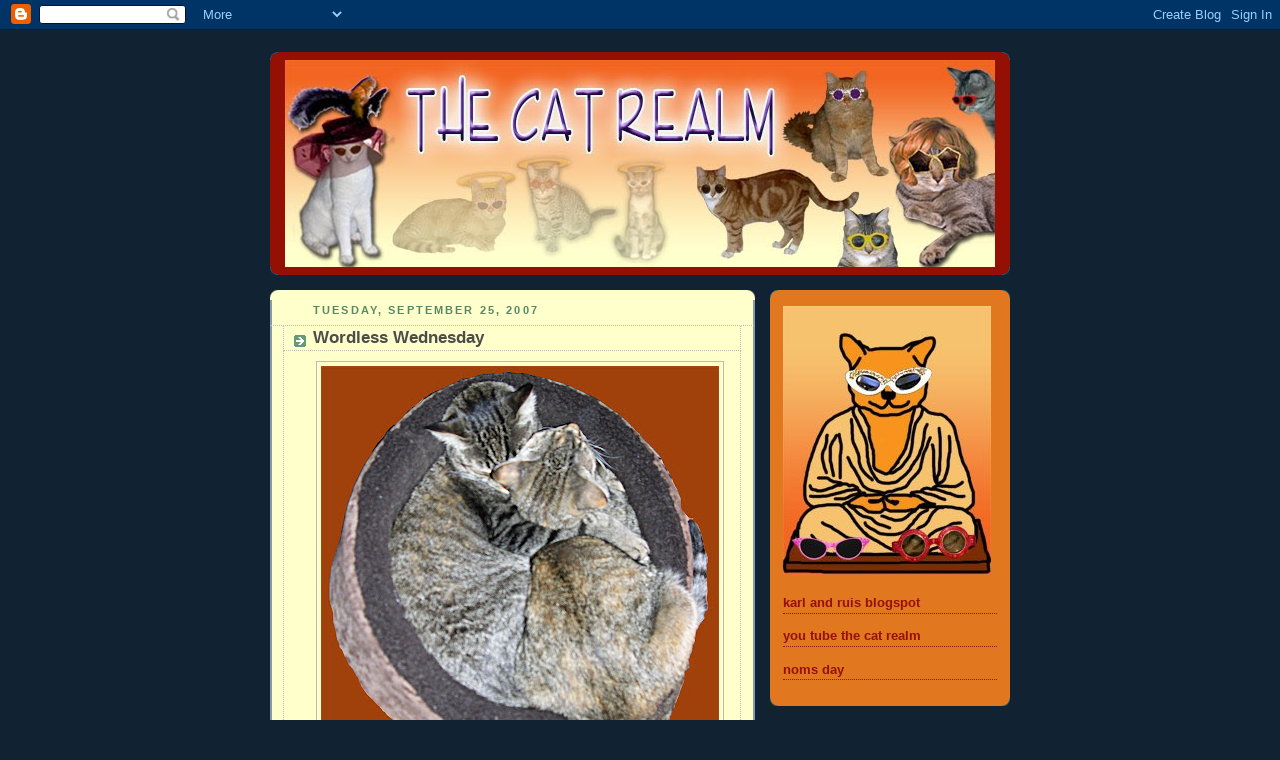

--- FILE ---
content_type: text/html; charset=UTF-8
request_url: https://thecatrealm.blogspot.com/2007/09/wordless-wednesday.html?showComment=1190947200000
body_size: 23593
content:
<!DOCTYPE html>
<html xmlns='http://www.w3.org/1999/xhtml' xmlns:b='http://www.google.com/2005/gml/b' xmlns:data='http://www.google.com/2005/gml/data' xmlns:expr='http://www.google.com/2005/gml/expr'>
<head>
<link href='https://www.blogger.com/static/v1/widgets/2944754296-widget_css_bundle.css' rel='stylesheet' type='text/css'/>
<meta content='text/html; charset=UTF-8' http-equiv='Content-Type'/>
<meta content='blogger' name='generator'/>
<link href='https://thecatrealm.blogspot.com/favicon.ico' rel='icon' type='image/x-icon'/>
<link href='https://thecatrealm.blogspot.com/2007/09/wordless-wednesday.html' rel='canonical'/>
<link rel="alternate" type="application/atom+xml" title="THE CAT REALM - Atom" href="https://thecatrealm.blogspot.com/feeds/posts/default" />
<link rel="alternate" type="application/rss+xml" title="THE CAT REALM - RSS" href="https://thecatrealm.blogspot.com/feeds/posts/default?alt=rss" />
<link rel="service.post" type="application/atom+xml" title="THE CAT REALM - Atom" href="https://www.blogger.com/feeds/388019867338167471/posts/default" />

<link rel="alternate" type="application/atom+xml" title="THE CAT REALM - Atom" href="https://thecatrealm.blogspot.com/feeds/1663180180836059688/comments/default" />
<!--Can't find substitution for tag [blog.ieCssRetrofitLinks]-->
<link href='https://blogger.googleusercontent.com/img/b/R29vZ2xl/AVvXsEit1ANYOJ57GRoBT91GeMA0Xpy3xOUnZ5DUTtiL8g6Kq54Fvhm0Uk6oEU11a37B2iD8E07huAGD-SgcKPBwxW6wzLAoPyeFDNvkv_O0ynfBPyx00NuPEW0tQxQiKG9BttcOn1mSDYcJGLw/s400/kuscheln.jpg' rel='image_src'/>
<meta content='https://thecatrealm.blogspot.com/2007/09/wordless-wednesday.html' property='og:url'/>
<meta content='Wordless Wednesday' property='og:title'/>
<meta content='' property='og:description'/>
<meta content='https://blogger.googleusercontent.com/img/b/R29vZ2xl/AVvXsEit1ANYOJ57GRoBT91GeMA0Xpy3xOUnZ5DUTtiL8g6Kq54Fvhm0Uk6oEU11a37B2iD8E07huAGD-SgcKPBwxW6wzLAoPyeFDNvkv_O0ynfBPyx00NuPEW0tQxQiKG9BttcOn1mSDYcJGLw/w1200-h630-p-k-no-nu/kuscheln.jpg' property='og:image'/>
<title>THE CAT REALM: Wordless Wednesday</title>
<style id='page-skin-1' type='text/css'><!--
/*
-----------------------------------------------
Blogger Template Style
Name:     Rounders 3
Date:     27 Feb 2004
Updated by: Blogger Team
----------------------------------------------- */
body {
background:#123;
margin:0;
text-align:center;
line-height: 1.5em;
font: x-small Trebuchet MS, Verdana, Arial, Sans-serif;
color:#660000;
font-size/* */:/**/small;
font-size: /**/small;
}
/* Page Structure
----------------------------------------------- */
/* The images which help create rounded corners depend on the
following widths and measurements. If you want to change
these measurements, the images will also need to change.
*/
#outer-wrapper {
width:740px;
margin:0 auto;
text-align:left;
font: normal normal 100% Arial, sans-serif;
}
#main-wrap1 {
width:485px;
float:left;
background:#ffffcc url("https://resources.blogblog.com/blogblog/data/rounders3/corners_main_bot.gif") no-repeat left bottom;
margin:15px 0 0;
padding:0 0 10px;
color:#660000;
font-size:97%;
line-height:1.5em;
word-wrap: break-word; /* fix for long text breaking sidebar float in IE */
overflow: hidden;     /* fix for long non-text content breaking IE sidebar float */
}
#main-wrap2 {
float:left;
width:100%;
background:url("https://resources.blogblog.com/blogblog/data/rounders3/corners_main_top.gif") no-repeat left top;
padding:10px 0 0;
}
#main {
background:url("https://resources.blogblog.com/blogblog/data/rounders3/rails_main.gif") repeat-y left;
padding:0;
width:485px;
}
#sidebar-wrap {
width:240px;
float:right;
margin:15px 0 0;
font-size:97%;
line-height:1.5em;
word-wrap: break-word; /* fix for long text breaking sidebar float in IE */
overflow: hidden;     /* fix for long non-text content breaking IE sidebar float */
}
.main .widget {
margin-top: 4px;
width: 468px;
padding: 0 13px;
}
.main .Blog {
margin: 0;
padding: 0;
width: 484px;
}
/* Links
----------------------------------------------- */
a:link {
color: #cc0000;
}
a:visited {
color: #1B703A;
}
a:hover {
color: #1B703A;
}
a img {
border-width:0;
}
/* Blog Header
----------------------------------------------- */
#header-wrapper {
background:#940f04 url("https://resources.blogblog.com/blogblog/data/rounders3/corners_cap_top.gif") no-repeat left top;
margin-top:22px;
margin-right:0;
margin-bottom:0;
margin-left:0;
padding-top:8px;
padding-right:0;
padding-bottom:0;
padding-left:0;
color:#ffcc66;
}
#header {
background:url("https://resources.blogblog.com/blogblog/data/rounders3/corners_cap_bot.gif") no-repeat left bottom;
padding:0 15px 8px;
}
#header h1 {
margin:0;
padding:10px 30px 5px;
line-height:1.2em;
font: italic bold 220% Trebuchet, Trebuchet MS, Arial, sans-serif;
}
#header a,
#header a:visited {
text-decoration:none;
color: #ffcc66;
}
#header .description {
margin:0;
padding:5px 30px 10px;
line-height:1.5em;
font: italic normal 100% 'Trebuchet MS',Verdana,Arial,Sans-serif;
}
/* Posts
----------------------------------------------- */
h2.date-header {
margin-top:0;
margin-right:28px;
margin-bottom:0;
margin-left:43px;
font-size:85%;
line-height:2em;
text-transform:uppercase;
letter-spacing:.2em;
color:#558866;
}
.post {
margin:.3em 0 25px;
padding:0 13px;
border:1px dotted #bbbbbb;
border-width:1px 0;
}
.post h3 {
margin:0;
line-height:1.5em;
background:url("https://resources.blogblog.com/blogblog/data/rounders3/icon_arrow.gif") no-repeat 10px .5em;
display:block;
border:1px dotted #bbbbbb;
border-width:0 1px 1px;
padding-top:2px;
padding-right:14px;
padding-bottom:2px;
padding-left:29px;
color: #4c4c4c;
font: normal bold 135% Trebuchet, Trebuchet MS, Arial, sans-serif;
}
.post h3 a, .post h3 a:visited {
text-decoration:none;
color: #4c4c4c;
}
a.title-link:hover {
background-color: #bbbbbb;
color: #660000;
}
.post-body {
border:1px dotted #bbbbbb;
border-width:0 1px 1px;
border-bottom-color:#ffffcc;
padding-top:10px;
padding-right:14px;
padding-bottom:1px;
padding-left:29px;
}
html>body .post-body {
border-bottom-width:0;
}
.post-body {
margin:0 0 .75em;
}
.post-body blockquote {
line-height:1.3em;
}
.post-footer {
background: #ffffff;
margin:0;
padding-top:2px;
padding-right:14px;
padding-bottom:2px;
padding-left:29px;
border:1px dotted #bbbbbb;
border-width:1px;
font-size:100%;
line-height:1.5em;
color: #666666;
}
/*
The first line of the post footer might only have floated text, so we need to give it a height.
The height comes from the post-footer line-height
*/
.post-footer-line-1 {
min-height:1.5em;
_height:1.5em;
}
.post-footer p {
margin: 0;
}
html>body .post-footer {
border-bottom-color:transparent;
}
.uncustomized-post-template .post-footer {
text-align: right;
}
.uncustomized-post-template .post-author,
.uncustomized-post-template .post-timestamp {
display: block;
float: left;
text-align:left;
margin-right: 4px;
}
.post-footer a {
color: #456;
}
.post-footer a:hover {
color: #234;
}
a.comment-link {
/* IE5.0/Win doesn't apply padding to inline elements,
so we hide these two declarations from it */
background/* */:/**/url("https://resources.blogblog.com/blogblog/data/rounders/icon_comment_left.gif") no-repeat left 45%;
padding-left:14px;
}
html>body a.comment-link {
/* Respecified, for IE5/Mac's benefit */
background:url("https://resources.blogblog.com/blogblog/data/rounders3/icon_comment_left.gif") no-repeat left 45%;
padding-left:14px;
}
.post img, table.tr-caption-container {
margin-top:0;
margin-right:0;
margin-bottom:5px;
margin-left:0;
padding:4px;
border:1px solid #bbbbbb;
}
.tr-caption-container img {
border: none;
margin: 0;
padding: 0;
}
blockquote {
margin:.75em 0;
border:1px dotted #bbbbbb;
border-width:1px 0;
padding:5px 15px;
color: #558866;
}
.post blockquote p {
margin:.5em 0;
}
#blog-pager-newer-link {
float: left;
margin-left: 13px;
}
#blog-pager-older-link {
float: right;
margin-right: 13px;
}
#blog-pager {
text-align: center;
}
.feed-links {
clear: both;
line-height: 2.5em;
margin-left: 13px;
}
/* Comments
----------------------------------------------- */
#comments {
margin:-25px 13px 0;
border:1px dotted #bbbbbb;
border-width:0 1px 1px;
padding-top:20px;
padding-right:0;
padding-bottom:15px;
padding-left:0;
}
#comments h4 {
margin:0 0 10px;
padding-top:0;
padding-right:14px;
padding-bottom:2px;
padding-left:29px;
border-bottom:1px dotted #bbbbbb;
font-size:120%;
line-height:1.4em;
color:#4c4c4c;
}
#comments-block {
margin-top:0;
margin-right:15px;
margin-bottom:0;
margin-left:9px;
}
.comment-author {
background:url("https://resources.blogblog.com/blogblog/data/rounders3/icon_comment_left.gif") no-repeat 2px .3em;
margin:.5em 0;
padding-top:0;
padding-right:0;
padding-bottom:0;
padding-left:20px;
font-weight:bold;
}
.comment-body {
margin:0 0 1.25em;
padding-top:0;
padding-right:0;
padding-bottom:0;
padding-left:20px;
}
.comment-body p {
margin:0 0 .5em;
}
.comment-footer {
margin:0 0 .5em;
padding-top:0;
padding-right:0;
padding-bottom:.75em;
padding-left:20px;
}
.comment-footer a:link {
color: #333;
}
.deleted-comment {
font-style:italic;
color:gray;
}
.comment-form {
padding-left:20px;
padding-right:5px;
}
#comments .comment-form h4 {
padding-left:0px;
}
/* Profile
----------------------------------------------- */
.profile-img {
float: left;
margin-top: 5px;
margin-right: 5px;
margin-bottom: 5px;
margin-left: 0;
border: 4px solid #cc0000;
}
.profile-datablock {
margin-top:0;
margin-right:15px;
margin-bottom:.5em;
margin-left:0;
padding-top:8px;
}
.profile-link {
background:url("https://resources.blogblog.com/blogblog/data/rounders3/icon_profile_left.gif") no-repeat left .1em;
padding-left:15px;
font-weight:bold;
}
.profile-textblock {
clear: both;
margin: 0;
}
.sidebar .clear, .main .widget .clear {
clear: both;
}
#sidebartop-wrap {
background:#e1771e url("https://resources.blogblog.com/blogblog/data/rounders3/corners_prof_bot.gif") no-repeat left bottom;
margin:0px 0px 15px;
padding:0px 0px 10px;
color:#cc0000;
}
#sidebartop-wrap2 {
background:url("https://resources.blogblog.com/blogblog/data/rounders3/corners_prof_top.gif") no-repeat left top;
padding: 10px 0 0;
margin:0;
border-width:0;
}
#sidebartop h2 {
line-height:1.5em;
color:#940f04;
border-bottom: 1px dotted #940f04;
font: normal bold 100% Trebuchet, Trebuchet MS, Arial, sans-serif;
margin-bottom: 0.5em;
}
#sidebartop a {
color: #002E3F;
}
#sidebartop a:hover {
color: #660000;
}
#sidebartop a:visited {
color: #660000;
}
#sidebar a {
color: #00cccc;
}
#sidebar a:hover,
#sidebar a:visited {
color: #00FF80;
}
/* Sidebar Boxes
----------------------------------------------- */
.sidebar .widget {
margin:.5em 13px 1.25em;
padding:0 0px;
}
.widget-content {
margin-top: 0.5em;
}
#sidebarbottom-wrap1 {
background:#940f04 url("https://resources.blogblog.com/blogblog/data/rounders3/corners_side_top.gif") no-repeat left top;
margin:0 0 15px;
padding:10px 0 0;
color: #ffcc66;
}
#sidebarbottom-wrap2 {
background:url("https://resources.blogblog.com/blogblog/data/rounders3/corners_side_bot.gif") no-repeat left bottom;
padding:0 0 8px;
}
.sidebar h2 {
margin-top:0;
margin-right:0;
margin-bottom:.5em;
margin-left:0;
padding:0 0 .2em;
line-height:1.5em;
font:normal bold 100% Trebuchet, Trebuchet MS, Arial, sans-serif;
}
.sidebar ul {
list-style:none;
margin:0 0 1.25em;
padding:0;
}
.sidebar ul li {
background:url("https://resources.blogblog.com/blogblog/data/rounders3/icon_arrow_sm.gif") no-repeat 2px .25em;
margin:0;
padding-top:0;
padding-right:0;
padding-bottom:3px;
padding-left:16px;
margin-bottom:3px;
border-bottom:1px dotted #bbbbbb;
line-height:1.4em;
}
.sidebar p {
margin:0 0 .6em;
}
#sidebar h2 {
color: #940f04;
border-bottom: 1px dotted #940f04;
}
/* Footer
----------------------------------------------- */
#footer-wrap1 {
clear:both;
margin:0 0 10px;
padding:15px 0 0;
}
#footer-wrap2 {
background:#940f04 url("https://resources.blogblog.com/blogblog/data/rounders3/corners_cap_top.gif") no-repeat left top;
color:#ffcc66;
}
#footer {
background:url("https://resources.blogblog.com/blogblog/data/rounders3/corners_cap_bot.gif") no-repeat left bottom;
padding:8px 15px;
}
#footer hr {display:none;}
#footer p {margin:0;}
#footer a {color:#ffcc66;}
#footer .widget-content {
margin:0;
}
/** Page structure tweaks for layout editor wireframe */
body#layout #main-wrap1,
body#layout #sidebar-wrap,
body#layout #header-wrapper {
margin-top: 0;
}
body#layout #header, body#layout #header-wrapper,
body#layout #outer-wrapper {
margin-left:0,
margin-right: 0;
padding: 0;
}
body#layout #outer-wrapper {
width: 730px;
}
body#layout #footer-wrap1 {
padding-top: 0;
}

--></style>
<link href='https://www.blogger.com/dyn-css/authorization.css?targetBlogID=388019867338167471&amp;zx=5499d7ba-ead1-46de-920a-857867330105' media='none' onload='if(media!=&#39;all&#39;)media=&#39;all&#39;' rel='stylesheet'/><noscript><link href='https://www.blogger.com/dyn-css/authorization.css?targetBlogID=388019867338167471&amp;zx=5499d7ba-ead1-46de-920a-857867330105' rel='stylesheet'/></noscript>
<meta name='google-adsense-platform-account' content='ca-host-pub-1556223355139109'/>
<meta name='google-adsense-platform-domain' content='blogspot.com'/>

</head>
<body>
<div class='navbar section' id='navbar'><div class='widget Navbar' data-version='1' id='Navbar1'><script type="text/javascript">
    function setAttributeOnload(object, attribute, val) {
      if(window.addEventListener) {
        window.addEventListener('load',
          function(){ object[attribute] = val; }, false);
      } else {
        window.attachEvent('onload', function(){ object[attribute] = val; });
      }
    }
  </script>
<div id="navbar-iframe-container"></div>
<script type="text/javascript" src="https://apis.google.com/js/platform.js"></script>
<script type="text/javascript">
      gapi.load("gapi.iframes:gapi.iframes.style.bubble", function() {
        if (gapi.iframes && gapi.iframes.getContext) {
          gapi.iframes.getContext().openChild({
              url: 'https://www.blogger.com/navbar/388019867338167471?po\x3d1663180180836059688\x26origin\x3dhttps://thecatrealm.blogspot.com',
              where: document.getElementById("navbar-iframe-container"),
              id: "navbar-iframe"
          });
        }
      });
    </script><script type="text/javascript">
(function() {
var script = document.createElement('script');
script.type = 'text/javascript';
script.src = '//pagead2.googlesyndication.com/pagead/js/google_top_exp.js';
var head = document.getElementsByTagName('head')[0];
if (head) {
head.appendChild(script);
}})();
</script>
</div></div>
<div id='outer-wrapper'>
<div id='header-wrapper'>
<div class='header section' id='header'><div class='widget Header' data-version='1' id='Header1'>
<div id='header-inner'>
<a href='https://thecatrealm.blogspot.com/' style='display: block'>
<img alt="THE CAT REALM" height="207px; " id="Header1_headerimg" src="//3.bp.blogspot.com/_uCLaRZ4aNYs/TJDkAyA1ruI/AAAAAAAAEAc/9ZjZN728d18/S730/header+september+10.jpg" style="display: block" width="710px; ">
</a>
</div>
</div></div>
</div>
<div id='crosscol-wrapper' style='text-align:center'>
<div class='crosscol no-items section' id='crosscol'></div>
</div>
<div id='main-wrap1'><div id='main-wrap2'>
<div class='main section' id='main'><div class='widget Blog' data-version='1' id='Blog1'>
<div class='blog-posts hfeed'>

          <div class="date-outer">
        
<h2 class='date-header'><span>Tuesday, September 25, 2007</span></h2>

          <div class="date-posts">
        
<div class='post-outer'>
<div class='post hentry uncustomized-post-template' itemprop='blogPost' itemscope='itemscope' itemtype='http://schema.org/BlogPosting'>
<meta content='https://blogger.googleusercontent.com/img/b/R29vZ2xl/AVvXsEit1ANYOJ57GRoBT91GeMA0Xpy3xOUnZ5DUTtiL8g6Kq54Fvhm0Uk6oEU11a37B2iD8E07huAGD-SgcKPBwxW6wzLAoPyeFDNvkv_O0ynfBPyx00NuPEW0tQxQiKG9BttcOn1mSDYcJGLw/s400/kuscheln.jpg' itemprop='image_url'/>
<meta content='388019867338167471' itemprop='blogId'/>
<meta content='1663180180836059688' itemprop='postId'/>
<a name='1663180180836059688'></a>
<h3 class='post-title entry-title' itemprop='name'>
Wordless Wednesday
</h3>
<div class='post-header'>
<div class='post-header-line-1'></div>
</div>
<div class='post-body entry-content' id='post-body-1663180180836059688' itemprop='description articleBody'>
<a href="https://blogger.googleusercontent.com/img/b/R29vZ2xl/AVvXsEit1ANYOJ57GRoBT91GeMA0Xpy3xOUnZ5DUTtiL8g6Kq54Fvhm0Uk6oEU11a37B2iD8E07huAGD-SgcKPBwxW6wzLAoPyeFDNvkv_O0ynfBPyx00NuPEW0tQxQiKG9BttcOn1mSDYcJGLw/s1600-h/kuscheln.jpg" onblur="try {parent.deselectBloggerImageGracefully();} catch(e) {}"><img alt="" border="0" id="BLOGGER_PHOTO_ID_5114392808537622242" src="https://blogger.googleusercontent.com/img/b/R29vZ2xl/AVvXsEit1ANYOJ57GRoBT91GeMA0Xpy3xOUnZ5DUTtiL8g6Kq54Fvhm0Uk6oEU11a37B2iD8E07huAGD-SgcKPBwxW6wzLAoPyeFDNvkv_O0ynfBPyx00NuPEW0tQxQiKG9BttcOn1mSDYcJGLw/s400/kuscheln.jpg" style="display:block; margin:0px auto 10px; text-align:center;cursor:pointer; cursor:hand;" /></a><script type="text/javascript" src="//www.blenza.com/linkies/autolink.php?owner=thecatrealm&amp;postid=26Sep2007&amp;meme=ww"></script>
<div style='clear: both;'></div>
</div>
<div class='post-footer'>
<div class='post-footer-line post-footer-line-1'>
<span class='post-author vcard'>
Posted by
<span class='fn' itemprop='author' itemscope='itemscope' itemtype='http://schema.org/Person'>
<meta content='https://www.blogger.com/profile/02147569169296384814' itemprop='url'/>
<a class='g-profile' href='https://www.blogger.com/profile/02147569169296384814' rel='author' title='author profile'>
<span itemprop='name'>The Cat Realm</span>
</a>
</span>
</span>
<span class='post-timestamp'>
at
<meta content='https://thecatrealm.blogspot.com/2007/09/wordless-wednesday.html' itemprop='url'/>
<a class='timestamp-link' href='https://thecatrealm.blogspot.com/2007/09/wordless-wednesday.html' rel='bookmark' title='permanent link'><abbr class='published' itemprop='datePublished' title='2007-09-25T23:15:00-07:00'>11:15&#8239;PM</abbr></a>
</span>
<span class='post-comment-link'>
</span>
<span class='post-icons'>
<span class='item-action'>
<a href='https://www.blogger.com/email-post/388019867338167471/1663180180836059688' title='Email Post'>
<img alt='' class='icon-action' height='13' src='https://resources.blogblog.com/img/icon18_email.gif' width='18'/>
</a>
</span>
<span class='item-control blog-admin pid-1127475813'>
<a href='https://www.blogger.com/post-edit.g?blogID=388019867338167471&postID=1663180180836059688&from=pencil' title='Edit Post'>
<img alt='' class='icon-action' height='18' src='https://resources.blogblog.com/img/icon18_edit_allbkg.gif' width='18'/>
</a>
</span>
</span>
<div class='post-share-buttons goog-inline-block'>
</div>
</div>
<div class='post-footer-line post-footer-line-2'>
<span class='post-labels'>
Labels:
<a href='https://thecatrealm.blogspot.com/search/label/i%20miss%20my%20anastasia' rel='tag'>i miss my anastasia</a>
</span>
</div>
<div class='post-footer-line post-footer-line-3'>
<span class='post-location'>
</span>
</div>
</div>
</div>
<div class='comments' id='comments'>
<a name='comments'></a>
<h4>51 comments:</h4>
<div id='Blog1_comments-block-wrapper'>
<dl class='avatar-comment-indent' id='comments-block'>
<dt class='comment-author ' id='c1794520546158920296'>
<a name='c1794520546158920296'></a>
<div class="avatar-image-container vcard"><span dir="ltr"><a href="https://www.blogger.com/profile/07316875881314352210" target="" rel="nofollow" onclick="" class="avatar-hovercard" id="av-1794520546158920296-07316875881314352210"><img src="https://resources.blogblog.com/img/blank.gif" width="35" height="35" class="delayLoad" style="display: none;" longdesc="//blogger.googleusercontent.com/img/b/R29vZ2xl/AVvXsEhNaRhI7wQfAPdp0t1tnu3eW0RV_hP47N28jf01u_Kb-7Gf99sCQqQ8VQaD7md0I9TG7e1AGVN7talw565LKQ6JOSTG29d4slXa9JQX7yk1Zm43p2rDHK0vBZGyTqKS6v4/s45-c/Tara.jpg" alt="" title="Tara">

<noscript><img src="//blogger.googleusercontent.com/img/b/R29vZ2xl/AVvXsEhNaRhI7wQfAPdp0t1tnu3eW0RV_hP47N28jf01u_Kb-7Gf99sCQqQ8VQaD7md0I9TG7e1AGVN7talw565LKQ6JOSTG29d4slXa9JQX7yk1Zm43p2rDHK0vBZGyTqKS6v4/s45-c/Tara.jpg" width="35" height="35" class="photo" alt=""></noscript></a></span></div>
<a href='https://www.blogger.com/profile/07316875881314352210' rel='nofollow'>Tara</a>
said...
</dt>
<dd class='comment-body' id='Blog1_cmt-1794520546158920296'>
<p>
Awesome photo!<BR/>Tara
</p>
</dd>
<dd class='comment-footer'>
<span class='comment-timestamp'>
<a href='https://thecatrealm.blogspot.com/2007/09/wordless-wednesday.html?showComment=1190788320000#c1794520546158920296' title='comment permalink'>
September 25, 2007 at 11:32&#8239;PM
</a>
<span class='item-control blog-admin pid-1196530764'>
<a class='comment-delete' href='https://www.blogger.com/comment/delete/388019867338167471/1794520546158920296' title='Delete Comment'>
<img src='https://resources.blogblog.com/img/icon_delete13.gif'/>
</a>
</span>
</span>
</dd>
<dt class='comment-author ' id='c3658836970690243612'>
<a name='c3658836970690243612'></a>
<div class="avatar-image-container vcard"><span dir="ltr"><a href="https://www.blogger.com/profile/01652390127171754506" target="" rel="nofollow" onclick="" class="avatar-hovercard" id="av-3658836970690243612-01652390127171754506"><img src="https://resources.blogblog.com/img/blank.gif" width="35" height="35" class="delayLoad" style="display: none;" longdesc="//blogger.googleusercontent.com/img/b/R29vZ2xl/AVvXsEhRIcts-P9N0qlwYcUjr5gZl7yniXKxIYsjUX3c_S-6ESAe3dprWODYuIBq5QawKeeY126eGuXpFpwZekPDkZwX9zH3fpLpyqI-b-vidDsAk-hpH-S2cP4rIshQb4R1JT8/s45-c/1-DSC07578.JPG" alt="" title="Dragonheart, Merlin, Devi, and Chloe">

<noscript><img src="//blogger.googleusercontent.com/img/b/R29vZ2xl/AVvXsEhRIcts-P9N0qlwYcUjr5gZl7yniXKxIYsjUX3c_S-6ESAe3dprWODYuIBq5QawKeeY126eGuXpFpwZekPDkZwX9zH3fpLpyqI-b-vidDsAk-hpH-S2cP4rIshQb4R1JT8/s45-c/1-DSC07578.JPG" width="35" height="35" class="photo" alt=""></noscript></a></span></div>
<a href='https://www.blogger.com/profile/01652390127171754506' rel='nofollow'>Dragonheart, Merlin, Devi, and Chloe</a>
said...
</dt>
<dd class='comment-body' id='Blog1_cmt-3658836970690243612'>
<p>
Very sweet photo. :)
</p>
</dd>
<dd class='comment-footer'>
<span class='comment-timestamp'>
<a href='https://thecatrealm.blogspot.com/2007/09/wordless-wednesday.html?showComment=1190788560000#c3658836970690243612' title='comment permalink'>
September 25, 2007 at 11:36&#8239;PM
</a>
<span class='item-control blog-admin pid-499580957'>
<a class='comment-delete' href='https://www.blogger.com/comment/delete/388019867338167471/3658836970690243612' title='Delete Comment'>
<img src='https://resources.blogblog.com/img/icon_delete13.gif'/>
</a>
</span>
</span>
</dd>
<dt class='comment-author ' id='c7123460096899284738'>
<a name='c7123460096899284738'></a>
<div class="avatar-image-container vcard"><span dir="ltr"><a href="https://www.blogger.com/profile/04191560240514459312" target="" rel="nofollow" onclick="" class="avatar-hovercard" id="av-7123460096899284738-04191560240514459312"><img src="https://resources.blogblog.com/img/blank.gif" width="35" height="35" class="delayLoad" style="display: none;" longdesc="//blogger.googleusercontent.com/img/b/R29vZ2xl/AVvXsEi-tG0l81ZCsY2rP5neoxjfXM5hioCKHji9OZrEhCQbu7O0kWtGAb3VatXTAUZIeIYjc0Xt0SHwjgsQ0Em2zSzxoWxxiW4gh3kDnb9YTO_x2DDur0XdM9kw8qWDyfnTEA/s45-c/1395925_10153413392930525_130910930_n.jpg" alt="" title="michico&#65290;Adan&#65290;Lego-&#23567;&#33445;&#65290;&#38463;&#20025;&#65290;&#27138;&#39640;">

<noscript><img src="//blogger.googleusercontent.com/img/b/R29vZ2xl/AVvXsEi-tG0l81ZCsY2rP5neoxjfXM5hioCKHji9OZrEhCQbu7O0kWtGAb3VatXTAUZIeIYjc0Xt0SHwjgsQ0Em2zSzxoWxxiW4gh3kDnb9YTO_x2DDur0XdM9kw8qWDyfnTEA/s45-c/1395925_10153413392930525_130910930_n.jpg" width="35" height="35" class="photo" alt=""></noscript></a></span></div>
<a href='https://www.blogger.com/profile/04191560240514459312' rel='nofollow'>michico&#65290;Adan&#65290;Lego-小芥&#65290;阿丹&#65290;樂高</a>
said...
</dt>
<dd class='comment-body' id='Blog1_cmt-7123460096899284738'>
<p>
That is one very very sweet snuggle photo~!! I love it~!
</p>
</dd>
<dd class='comment-footer'>
<span class='comment-timestamp'>
<a href='https://thecatrealm.blogspot.com/2007/09/wordless-wednesday.html?showComment=1190789280000#c7123460096899284738' title='comment permalink'>
September 25, 2007 at 11:48&#8239;PM
</a>
<span class='item-control blog-admin pid-1199315432'>
<a class='comment-delete' href='https://www.blogger.com/comment/delete/388019867338167471/7123460096899284738' title='Delete Comment'>
<img src='https://resources.blogblog.com/img/icon_delete13.gif'/>
</a>
</span>
</span>
</dd>
<dt class='comment-author ' id='c9145402470682071101'>
<a name='c9145402470682071101'></a>
<div class="avatar-image-container vcard"><span dir="ltr"><a href="https://www.blogger.com/profile/07895995542393169845" target="" rel="nofollow" onclick="" class="avatar-hovercard" id="av-9145402470682071101-07895995542393169845"><img src="https://resources.blogblog.com/img/blank.gif" width="35" height="35" class="delayLoad" style="display: none;" longdesc="//blogger.googleusercontent.com/img/b/R29vZ2xl/AVvXsEhgjybsY5Nxh3kgVCubWsEtwPXCeGGNqteTv0V0aNWyAgAGgL2FQLZwDtIB7HM551LJ9guFqU7-6RfElUaW7w89TG7nCvUsBQCo4-TIMCP-rSSjuoEopfuboogccRSRXg/s45-c/Eric+and+Flynn+12.05.11+018+%282%29.JPG" alt="" title="Memories of Eric and Flynn">

<noscript><img src="//blogger.googleusercontent.com/img/b/R29vZ2xl/AVvXsEhgjybsY5Nxh3kgVCubWsEtwPXCeGGNqteTv0V0aNWyAgAGgL2FQLZwDtIB7HM551LJ9guFqU7-6RfElUaW7w89TG7nCvUsBQCo4-TIMCP-rSSjuoEopfuboogccRSRXg/s45-c/Eric+and+Flynn+12.05.11+018+%282%29.JPG" width="35" height="35" class="photo" alt=""></noscript></a></span></div>
<a href='https://www.blogger.com/profile/07895995542393169845' rel='nofollow'>Memories of Eric and Flynn</a>
said...
</dt>
<dd class='comment-body' id='Blog1_cmt-9145402470682071101'>
<p>
That is a byootyful pikchur,yoo must treasure it. It made us very sad when we saw it.
</p>
</dd>
<dd class='comment-footer'>
<span class='comment-timestamp'>
<a href='https://thecatrealm.blogspot.com/2007/09/wordless-wednesday.html?showComment=1190792580000#c9145402470682071101' title='comment permalink'>
September 26, 2007 at 12:43&#8239;AM
</a>
<span class='item-control blog-admin pid-1437345736'>
<a class='comment-delete' href='https://www.blogger.com/comment/delete/388019867338167471/9145402470682071101' title='Delete Comment'>
<img src='https://resources.blogblog.com/img/icon_delete13.gif'/>
</a>
</span>
</span>
</dd>
<dt class='comment-author ' id='c75102442342208904'>
<a name='c75102442342208904'></a>
<div class="avatar-image-container vcard"><span dir="ltr"><a href="https://www.blogger.com/profile/08601449746425084307" target="" rel="nofollow" onclick="" class="avatar-hovercard" id="av-75102442342208904-08601449746425084307"><img src="https://resources.blogblog.com/img/blank.gif" width="35" height="35" class="delayLoad" style="display: none;" longdesc="//4.bp.blogspot.com/__Lh76HdlR2E/SauUaLpGFII/AAAAAAAAAzk/aLzevy2huT0/S45-s35/397523325_3b9d5dd63b_b.jpg" alt="" title="Ramses">

<noscript><img src="//4.bp.blogspot.com/__Lh76HdlR2E/SauUaLpGFII/AAAAAAAAAzk/aLzevy2huT0/S45-s35/397523325_3b9d5dd63b_b.jpg" width="35" height="35" class="photo" alt=""></noscript></a></span></div>
<a href='https://www.blogger.com/profile/08601449746425084307' rel='nofollow'>Ramses</a>
said...
</dt>
<dd class='comment-body' id='Blog1_cmt-75102442342208904'>
<p>
Just love that photo! :)
</p>
</dd>
<dd class='comment-footer'>
<span class='comment-timestamp'>
<a href='https://thecatrealm.blogspot.com/2007/09/wordless-wednesday.html?showComment=1190804700000#c75102442342208904' title='comment permalink'>
September 26, 2007 at 4:05&#8239;AM
</a>
<span class='item-control blog-admin pid-678540008'>
<a class='comment-delete' href='https://www.blogger.com/comment/delete/388019867338167471/75102442342208904' title='Delete Comment'>
<img src='https://resources.blogblog.com/img/icon_delete13.gif'/>
</a>
</span>
</span>
</dd>
<dt class='comment-author ' id='c7920455518822516925'>
<a name='c7920455518822516925'></a>
<div class="avatar-image-container vcard"><span dir="ltr"><a href="https://www.blogger.com/profile/09362171445290542519" target="" rel="nofollow" onclick="" class="avatar-hovercard" id="av-7920455518822516925-09362171445290542519"><img src="https://resources.blogblog.com/img/blank.gif" width="35" height="35" class="delayLoad" style="display: none;" longdesc="//4.bp.blogspot.com/_9H0QNRT56PQ/SZ7EtQs2FgI/AAAAAAAABCI/pTGmSnwTLpY/S45-s35/2007031810372580_avatar.jpg" alt="" title="The M&amp;#39;s">

<noscript><img src="//4.bp.blogspot.com/_9H0QNRT56PQ/SZ7EtQs2FgI/AAAAAAAABCI/pTGmSnwTLpY/S45-s35/2007031810372580_avatar.jpg" width="35" height="35" class="photo" alt=""></noscript></a></span></div>
<a href='https://www.blogger.com/profile/09362171445290542519' rel='nofollow'>The M&#39;s</a>
said...
</dt>
<dd class='comment-body' id='Blog1_cmt-7920455518822516925'>
<p>
Awwww.<BR/>Mommies Dad came home Friday, he is having problems walking and getting around. Hopefully PT will get him back being mobile. Thanks for asking..Your BL Monte
</p>
</dd>
<dd class='comment-footer'>
<span class='comment-timestamp'>
<a href='https://thecatrealm.blogspot.com/2007/09/wordless-wednesday.html?showComment=1190804940000#c7920455518822516925' title='comment permalink'>
September 26, 2007 at 4:09&#8239;AM
</a>
<span class='item-control blog-admin pid-1471352213'>
<a class='comment-delete' href='https://www.blogger.com/comment/delete/388019867338167471/7920455518822516925' title='Delete Comment'>
<img src='https://resources.blogblog.com/img/icon_delete13.gif'/>
</a>
</span>
</span>
</dd>
<dt class='comment-author ' id='c7043068415613628271'>
<a name='c7043068415613628271'></a>
<div class="avatar-image-container vcard"><span dir="ltr"><a href="https://www.blogger.com/profile/17792395820711368533" target="" rel="nofollow" onclick="" class="avatar-hovercard" id="av-7043068415613628271-17792395820711368533"><img src="https://resources.blogblog.com/img/blank.gif" width="35" height="35" class="delayLoad" style="display: none;" longdesc="//blogger.googleusercontent.com/img/b/R29vZ2xl/AVvXsEjH-D4fh8oumum5ftFENrl-ZTdD91QBk7kYv9LU8k6DRZuv9uK5xIPBSeY_-1h9b62iTdmJTuaKA2pWpH83ubnQYkdK0Edl6pcGnQzJwSVxJHb2pMaIF3f-AWLDIPZbXJQ/s45-c/*" alt="" title="Rosemary B&#10084;&#65039;">

<noscript><img src="//blogger.googleusercontent.com/img/b/R29vZ2xl/AVvXsEjH-D4fh8oumum5ftFENrl-ZTdD91QBk7kYv9LU8k6DRZuv9uK5xIPBSeY_-1h9b62iTdmJTuaKA2pWpH83ubnQYkdK0Edl6pcGnQzJwSVxJHb2pMaIF3f-AWLDIPZbXJQ/s45-c/*" width="35" height="35" class="photo" alt=""></noscript></a></span></div>
<a href='https://www.blogger.com/profile/17792395820711368533' rel='nofollow'>Rosemary B&#10084;&#65039;</a>
said...
</dt>
<dd class='comment-body' id='Blog1_cmt-7043068415613628271'>
<p>
Awwwww, snugggling is the best thing in the world.<BR/>This picture is such a treasure.<BR/><BR/>we hope you are doing okay Karl, with your staff there. We have been thinking about you.<BR/>Purrrr, Princess
</p>
</dd>
<dd class='comment-footer'>
<span class='comment-timestamp'>
<a href='https://thecatrealm.blogspot.com/2007/09/wordless-wednesday.html?showComment=1190808840000#c7043068415613628271' title='comment permalink'>
September 26, 2007 at 5:14&#8239;AM
</a>
<span class='item-control blog-admin pid-380993210'>
<a class='comment-delete' href='https://www.blogger.com/comment/delete/388019867338167471/7043068415613628271' title='Delete Comment'>
<img src='https://resources.blogblog.com/img/icon_delete13.gif'/>
</a>
</span>
</span>
</dd>
<dt class='comment-author ' id='c4844814692892868327'>
<a name='c4844814692892868327'></a>
<div class="avatar-image-container vcard"><span dir="ltr"><a href="https://www.blogger.com/profile/06327653720965629172" target="" rel="nofollow" onclick="" class="avatar-hovercard" id="av-4844814692892868327-06327653720965629172"><img src="https://resources.blogblog.com/img/blank.gif" width="35" height="35" class="delayLoad" style="display: none;" longdesc="//blogger.googleusercontent.com/img/b/R29vZ2xl/AVvXsEirhoQQElPrwcwcBm_aFLY_Zytunm3V8BJS41Zjeoj0RbNssu3Gbe-OkBycsvCc6lw1kKJzRk5JTUsCldRpmymiMvKKdZiCY9VzdZ3dH8QY8ECWb99OHo3AwBE1vQiSklc/s45-c/julie+B-0939-2020.jpg" alt="" title="Mickey&amp;#39;s Musings">

<noscript><img src="//blogger.googleusercontent.com/img/b/R29vZ2xl/AVvXsEirhoQQElPrwcwcBm_aFLY_Zytunm3V8BJS41Zjeoj0RbNssu3Gbe-OkBycsvCc6lw1kKJzRk5JTUsCldRpmymiMvKKdZiCY9VzdZ3dH8QY8ECWb99OHo3AwBE1vQiSklc/s45-c/julie+B-0939-2020.jpg" width="35" height="35" class="photo" alt=""></noscript></a></span></div>
<a href='https://www.blogger.com/profile/06327653720965629172' rel='nofollow'>Mickey&#39;s Musings</a>
said...
</dt>
<dd class='comment-body' id='Blog1_cmt-4844814692892868327'>
<p>
Precious picture,precious memories!
</p>
</dd>
<dd class='comment-footer'>
<span class='comment-timestamp'>
<a href='https://thecatrealm.blogspot.com/2007/09/wordless-wednesday.html?showComment=1190809980000#c4844814692892868327' title='comment permalink'>
September 26, 2007 at 5:33&#8239;AM
</a>
<span class='item-control blog-admin pid-1544949727'>
<a class='comment-delete' href='https://www.blogger.com/comment/delete/388019867338167471/4844814692892868327' title='Delete Comment'>
<img src='https://resources.blogblog.com/img/icon_delete13.gif'/>
</a>
</span>
</span>
</dd>
<dt class='comment-author ' id='c8977033444959577271'>
<a name='c8977033444959577271'></a>
<div class="avatar-image-container vcard"><span dir="ltr"><a href="https://www.blogger.com/profile/00052444562229688426" target="" rel="nofollow" onclick="" class="avatar-hovercard" id="av-8977033444959577271-00052444562229688426"><img src="https://resources.blogblog.com/img/blank.gif" width="35" height="35" class="delayLoad" style="display: none;" longdesc="//blogger.googleusercontent.com/img/b/R29vZ2xl/AVvXsEgXCS9GzHKxt2vYNOrsAWuvqTA-LE9qMsJodulDkxBKu2-ubBN3VQ5VdOXkHAZ2pZxpkFj8IDDkVZrrRWDLBYtK9uvxnUEUeup9uWgIr5yS2ZWGIXMpEA9TtcxeZybI-mc/s45-c/FAVICON+New+11.2016+180+px.png" alt="" title="ZOOLATRY">

<noscript><img src="//blogger.googleusercontent.com/img/b/R29vZ2xl/AVvXsEgXCS9GzHKxt2vYNOrsAWuvqTA-LE9qMsJodulDkxBKu2-ubBN3VQ5VdOXkHAZ2pZxpkFj8IDDkVZrrRWDLBYtK9uvxnUEUeup9uWgIr5yS2ZWGIXMpEA9TtcxeZybI-mc/s45-c/FAVICON+New+11.2016+180+px.png" width="35" height="35" class="photo" alt=""></noscript></a></span></div>
<a href='https://www.blogger.com/profile/00052444562229688426' rel='nofollow'>ZOOLATRY</a>
said...
</dt>
<dd class='comment-body' id='Blog1_cmt-8977033444959577271'>
<p>
Beautiful beautiful photograph... it doesn't get any better than this, for kitties (or for their beans!)... luv ya!
</p>
</dd>
<dd class='comment-footer'>
<span class='comment-timestamp'>
<a href='https://thecatrealm.blogspot.com/2007/09/wordless-wednesday.html?showComment=1190811480000#c8977033444959577271' title='comment permalink'>
September 26, 2007 at 5:58&#8239;AM
</a>
<span class='item-control blog-admin pid-1379041836'>
<a class='comment-delete' href='https://www.blogger.com/comment/delete/388019867338167471/8977033444959577271' title='Delete Comment'>
<img src='https://resources.blogblog.com/img/icon_delete13.gif'/>
</a>
</span>
</span>
</dd>
<dt class='comment-author ' id='c2882655597706080320'>
<a name='c2882655597706080320'></a>
<div class="avatar-image-container vcard"><span dir="ltr"><a href="https://www.blogger.com/profile/12947819229879431224" target="" rel="nofollow" onclick="" class="avatar-hovercard" id="av-2882655597706080320-12947819229879431224"><img src="https://resources.blogblog.com/img/blank.gif" width="35" height="35" class="delayLoad" style="display: none;" longdesc="//4.bp.blogspot.com/_ZlIzHfRzeGY/SaOPJQQ11zI/AAAAAAAABjE/dQt1bvp6XJQ/S45-s35/hotmbc1.jpg" alt="" title="Hot(M)BC">

<noscript><img src="//4.bp.blogspot.com/_ZlIzHfRzeGY/SaOPJQQ11zI/AAAAAAAABjE/dQt1bvp6XJQ/S45-s35/hotmbc1.jpg" width="35" height="35" class="photo" alt=""></noscript></a></span></div>
<a href='https://www.blogger.com/profile/12947819229879431224' rel='nofollow'>Hot(M)BC</a>
said...
</dt>
<dd class='comment-body' id='Blog1_cmt-2882655597706080320'>
<p>
Aw, that's cute!<BR/>Purrrrrrrrs,<BR/>Sanjee and the HotMBC gang
</p>
</dd>
<dd class='comment-footer'>
<span class='comment-timestamp'>
<a href='https://thecatrealm.blogspot.com/2007/09/wordless-wednesday.html?showComment=1190812380000#c2882655597706080320' title='comment permalink'>
September 26, 2007 at 6:13&#8239;AM
</a>
<span class='item-control blog-admin pid-1712985520'>
<a class='comment-delete' href='https://www.blogger.com/comment/delete/388019867338167471/2882655597706080320' title='Delete Comment'>
<img src='https://resources.blogblog.com/img/icon_delete13.gif'/>
</a>
</span>
</span>
</dd>
<dt class='comment-author ' id='c166205055855534084'>
<a name='c166205055855534084'></a>
<div class="avatar-image-container vcard"><span dir="ltr"><a href="https://www.blogger.com/profile/05080173899740500107" target="" rel="nofollow" onclick="" class="avatar-hovercard" id="av-166205055855534084-05080173899740500107"><img src="https://resources.blogblog.com/img/blank.gif" width="35" height="35" class="delayLoad" style="display: none;" longdesc="//blogger.googleusercontent.com/img/b/R29vZ2xl/AVvXsEg3aNLdKx-XB4WJr4gx78zPXyJGXZKnDImDt9hRmD1zt7czbYtUg7eLhNX9fbdid5RAODIHIOg6glWAZpgro4bL0H-0BByqGT2xkxDBVsuAmJAICecM7qSqE3QctONCDg/s45-c/irisheyes_030109.png" alt="" title="Diamond Emerald-Eyes">

<noscript><img src="//blogger.googleusercontent.com/img/b/R29vZ2xl/AVvXsEg3aNLdKx-XB4WJr4gx78zPXyJGXZKnDImDt9hRmD1zt7czbYtUg7eLhNX9fbdid5RAODIHIOg6glWAZpgro4bL0H-0BByqGT2xkxDBVsuAmJAICecM7qSqE3QctONCDg/s45-c/irisheyes_030109.png" width="35" height="35" class="photo" alt=""></noscript></a></span></div>
<a href='https://www.blogger.com/profile/05080173899740500107' rel='nofollow'>Diamond Emerald-Eyes</a>
said...
</dt>
<dd class='comment-body' id='Blog1_cmt-166205055855534084'>
<p>
You almost made it both into that bed.  Someone's back end is hanging out though!
</p>
</dd>
<dd class='comment-footer'>
<span class='comment-timestamp'>
<a href='https://thecatrealm.blogspot.com/2007/09/wordless-wednesday.html?showComment=1190813460000#c166205055855534084' title='comment permalink'>
September 26, 2007 at 6:31&#8239;AM
</a>
<span class='item-control blog-admin pid-2100738192'>
<a class='comment-delete' href='https://www.blogger.com/comment/delete/388019867338167471/166205055855534084' title='Delete Comment'>
<img src='https://resources.blogblog.com/img/icon_delete13.gif'/>
</a>
</span>
</span>
</dd>
<dt class='comment-author ' id='c8811945511105601782'>
<a name='c8811945511105601782'></a>
<div class="avatar-image-container vcard"><span dir="ltr"><a href="https://www.blogger.com/profile/18395326253362300647" target="" rel="nofollow" onclick="" class="avatar-hovercard" id="av-8811945511105601782-18395326253362300647"><img src="https://resources.blogblog.com/img/blank.gif" width="35" height="35" class="delayLoad" style="display: none;" longdesc="//blogger.googleusercontent.com/img/b/R29vZ2xl/AVvXsEhP0bhFsaYB2K2fW9Q9PK36RYkb6fyTb2Jof16OPLqyCrU875HHxCFR9UnjCMf4iJAFEuFdoERqAlb82i4bTzZFx2R7JEkNPBaytiyhoEnMDTRFVzgrpSpVnoRsvIq9I9s/s45-c/jones6.jpg" alt="" title="LZ">

<noscript><img src="//blogger.googleusercontent.com/img/b/R29vZ2xl/AVvXsEhP0bhFsaYB2K2fW9Q9PK36RYkb6fyTb2Jof16OPLqyCrU875HHxCFR9UnjCMf4iJAFEuFdoERqAlb82i4bTzZFx2R7JEkNPBaytiyhoEnMDTRFVzgrpSpVnoRsvIq9I9s/s45-c/jones6.jpg" width="35" height="35" class="photo" alt=""></noscript></a></span></div>
<a href='https://www.blogger.com/profile/18395326253362300647' rel='nofollow'>LZ</a>
said...
</dt>
<dd class='comment-body' id='Blog1_cmt-8811945511105601782'>
<p>
What a sweet picture but it did make me miss Ana seeing it.  <BR/><BR/>Latte
</p>
</dd>
<dd class='comment-footer'>
<span class='comment-timestamp'>
<a href='https://thecatrealm.blogspot.com/2007/09/wordless-wednesday.html?showComment=1190813760000#c8811945511105601782' title='comment permalink'>
September 26, 2007 at 6:36&#8239;AM
</a>
<span class='item-control blog-admin pid-780011024'>
<a class='comment-delete' href='https://www.blogger.com/comment/delete/388019867338167471/8811945511105601782' title='Delete Comment'>
<img src='https://resources.blogblog.com/img/icon_delete13.gif'/>
</a>
</span>
</span>
</dd>
<dt class='comment-author ' id='c7174115948129654461'>
<a name='c7174115948129654461'></a>
<div class="avatar-image-container avatar-stock"><span dir="ltr"><a href="https://www.blogger.com/profile/05842365659719352429" target="" rel="nofollow" onclick="" class="avatar-hovercard" id="av-7174115948129654461-05842365659719352429"><img src="//www.blogger.com/img/blogger_logo_round_35.png" width="35" height="35" alt="" title="Catlady4">

</a></span></div>
<a href='https://www.blogger.com/profile/05842365659719352429' rel='nofollow'>Catlady4</a>
said...
</dt>
<dd class='comment-body' id='Blog1_cmt-7174115948129654461'>
<p>
Awww..that's very sweet!
</p>
</dd>
<dd class='comment-footer'>
<span class='comment-timestamp'>
<a href='https://thecatrealm.blogspot.com/2007/09/wordless-wednesday.html?showComment=1190817180000#c7174115948129654461' title='comment permalink'>
September 26, 2007 at 7:33&#8239;AM
</a>
<span class='item-control blog-admin pid-1938185837'>
<a class='comment-delete' href='https://www.blogger.com/comment/delete/388019867338167471/7174115948129654461' title='Delete Comment'>
<img src='https://resources.blogblog.com/img/icon_delete13.gif'/>
</a>
</span>
</span>
</dd>
<dt class='comment-author ' id='c8560298018187188207'>
<a name='c8560298018187188207'></a>
<div class="avatar-image-container vcard"><span dir="ltr"><a href="https://www.blogger.com/profile/08300140506585000934" target="" rel="nofollow" onclick="" class="avatar-hovercard" id="av-8560298018187188207-08300140506585000934"><img src="https://resources.blogblog.com/img/blank.gif" width="35" height="35" class="delayLoad" style="display: none;" longdesc="//blogger.googleusercontent.com/img/b/R29vZ2xl/AVvXsEj3a6kANUHh3V_oPS4Uh8k1VDsUoASscy89ekwhWKoW9s6np_C-kpey0qFn_2IjGATJFfcB-x1N10WOYcwpI1bmKHyROXEbgg5Jzg8gV-AHPSveQiAtLVD4U11dqV0e_A/s45-c/IMG_2138.JPG" alt="" title="Empress Bee (of the high sea)">

<noscript><img src="//blogger.googleusercontent.com/img/b/R29vZ2xl/AVvXsEj3a6kANUHh3V_oPS4Uh8k1VDsUoASscy89ekwhWKoW9s6np_C-kpey0qFn_2IjGATJFfcB-x1N10WOYcwpI1bmKHyROXEbgg5Jzg8gV-AHPSveQiAtLVD4U11dqV0e_A/s45-c/IMG_2138.JPG" width="35" height="35" class="photo" alt=""></noscript></a></span></div>
<a href='https://www.blogger.com/profile/08300140506585000934' rel='nofollow'>Empress Bee (of the high sea)</a>
said...
</dt>
<dd class='comment-body' id='Blog1_cmt-8560298018187188207'>
<p>
i was looking and looking and trying to figure out what that was, i think it is a mama and baby cat? furry cute!<BR/><BR/>smiles, auntie bee
</p>
</dd>
<dd class='comment-footer'>
<span class='comment-timestamp'>
<a href='https://thecatrealm.blogspot.com/2007/09/wordless-wednesday.html?showComment=1190818920000#c8560298018187188207' title='comment permalink'>
September 26, 2007 at 8:02&#8239;AM
</a>
<span class='item-control blog-admin pid-1289886730'>
<a class='comment-delete' href='https://www.blogger.com/comment/delete/388019867338167471/8560298018187188207' title='Delete Comment'>
<img src='https://resources.blogblog.com/img/icon_delete13.gif'/>
</a>
</span>
</span>
</dd>
<dt class='comment-author ' id='c6226162844288368609'>
<a name='c6226162844288368609'></a>
<div class="avatar-image-container avatar-stock"><span dir="ltr"><img src="//resources.blogblog.com/img/blank.gif" width="35" height="35" alt="" title="Anonymous">

</span></div>
Anonymous
said...
</dt>
<dd class='comment-body' id='Blog1_cmt-6226162844288368609'>
<p>
Such a nice snuggle photo.
</p>
</dd>
<dd class='comment-footer'>
<span class='comment-timestamp'>
<a href='https://thecatrealm.blogspot.com/2007/09/wordless-wednesday.html?showComment=1190820120000#c6226162844288368609' title='comment permalink'>
September 26, 2007 at 8:22&#8239;AM
</a>
<span class='item-control blog-admin pid-1940323573'>
<a class='comment-delete' href='https://www.blogger.com/comment/delete/388019867338167471/6226162844288368609' title='Delete Comment'>
<img src='https://resources.blogblog.com/img/icon_delete13.gif'/>
</a>
</span>
</span>
</dd>
<dt class='comment-author ' id='c1360020005348773537'>
<a name='c1360020005348773537'></a>
<div class="avatar-image-container vcard"><span dir="ltr"><a href="https://www.blogger.com/profile/08777233381092226583" target="" rel="nofollow" onclick="" class="avatar-hovercard" id="av-1360020005348773537-08777233381092226583"><img src="https://resources.blogblog.com/img/blank.gif" width="35" height="35" class="delayLoad" style="display: none;" longdesc="//blogger.googleusercontent.com/img/b/R29vZ2xl/AVvXsEiTCTInWuklEU8ayCMHihzMCJvINNgogUfQd-5B0gluRlHe0ikOJGaP2bvToH8oQKixckw3G7X-aDsH86NICoxtSDp6nBsknNo32tiRHRt4paMsb2UYjRIgiD1CTXD0vgY/s45-c/039-002d.jpg" alt="" title="ANGEL ABBYGRACE">

<noscript><img src="//blogger.googleusercontent.com/img/b/R29vZ2xl/AVvXsEiTCTInWuklEU8ayCMHihzMCJvINNgogUfQd-5B0gluRlHe0ikOJGaP2bvToH8oQKixckw3G7X-aDsH86NICoxtSDp6nBsknNo32tiRHRt4paMsb2UYjRIgiD1CTXD0vgY/s45-c/039-002d.jpg" width="35" height="35" class="photo" alt=""></noscript></a></span></div>
<a href='https://www.blogger.com/profile/08777233381092226583' rel='nofollow'>ANGEL ABBYGRACE</a>
said...
</dt>
<dd class='comment-body' id='Blog1_cmt-1360020005348773537'>
<p>
We miss Ana too Karl....<BR/><BR/>Purrs<BR/>Abby
</p>
</dd>
<dd class='comment-footer'>
<span class='comment-timestamp'>
<a href='https://thecatrealm.blogspot.com/2007/09/wordless-wednesday.html?showComment=1190821740000#c1360020005348773537' title='comment permalink'>
September 26, 2007 at 8:49&#8239;AM
</a>
<span class='item-control blog-admin pid-1038522794'>
<a class='comment-delete' href='https://www.blogger.com/comment/delete/388019867338167471/1360020005348773537' title='Delete Comment'>
<img src='https://resources.blogblog.com/img/icon_delete13.gif'/>
</a>
</span>
</span>
</dd>
<dt class='comment-author ' id='c1656554088968025245'>
<a name='c1656554088968025245'></a>
<div class="avatar-image-container vcard"><span dir="ltr"><a href="https://www.blogger.com/profile/05278705867488184953" target="" rel="nofollow" onclick="" class="avatar-hovercard" id="av-1656554088968025245-05278705867488184953"><img src="https://resources.blogblog.com/img/blank.gif" width="35" height="35" class="delayLoad" style="display: none;" longdesc="//blogger.googleusercontent.com/img/b/R29vZ2xl/AVvXsEg5rFwUhA67bLLiXhxPjwv99IffzpjZ43S1EiE1DnKQfZ9LGCichzrvq-FjdMpqAUvcQm6z_2Xua4b0ksNduaXi8uhGTQBjRimG3tVr4FnXlpb6P4YFQqvNgdCKMBinLyA/s45-c/Is+it+any+wonder+there%27s+fur+in+my+keyboard+002.JPG" alt="" title="Zippy, Sadie, Speedy and M&amp;#39;Gee">

<noscript><img src="//blogger.googleusercontent.com/img/b/R29vZ2xl/AVvXsEg5rFwUhA67bLLiXhxPjwv99IffzpjZ43S1EiE1DnKQfZ9LGCichzrvq-FjdMpqAUvcQm6z_2Xua4b0ksNduaXi8uhGTQBjRimG3tVr4FnXlpb6P4YFQqvNgdCKMBinLyA/s45-c/Is+it+any+wonder+there%27s+fur+in+my+keyboard+002.JPG" width="35" height="35" class="photo" alt=""></noscript></a></span></div>
<a href='https://www.blogger.com/profile/05278705867488184953' rel='nofollow'>Zippy, Sadie, Speedy and M&#39;Gee</a>
said...
</dt>
<dd class='comment-body' id='Blog1_cmt-1656554088968025245'>
<p>
*snif* we miss her too, hold tight to your memories...
</p>
</dd>
<dd class='comment-footer'>
<span class='comment-timestamp'>
<a href='https://thecatrealm.blogspot.com/2007/09/wordless-wednesday.html?showComment=1190823240000#c1656554088968025245' title='comment permalink'>
September 26, 2007 at 9:14&#8239;AM
</a>
<span class='item-control blog-admin pid-1904210756'>
<a class='comment-delete' href='https://www.blogger.com/comment/delete/388019867338167471/1656554088968025245' title='Delete Comment'>
<img src='https://resources.blogblog.com/img/icon_delete13.gif'/>
</a>
</span>
</span>
</dd>
<dt class='comment-author ' id='c9178320136328135261'>
<a name='c9178320136328135261'></a>
<div class="avatar-image-container vcard"><span dir="ltr"><a href="https://www.blogger.com/profile/13462073342968465708" target="" rel="nofollow" onclick="" class="avatar-hovercard" id="av-9178320136328135261-13462073342968465708"><img src="https://resources.blogblog.com/img/blank.gif" width="35" height="35" class="delayLoad" style="display: none;" longdesc="//4.bp.blogspot.com/_wnv3CZUE5jI/Shs3-k-QwCI/AAAAAAAADQM/OFZeyGTqRUU/S45-s35/tabby.jpg" alt="" title="Team Tabby">

<noscript><img src="//4.bp.blogspot.com/_wnv3CZUE5jI/Shs3-k-QwCI/AAAAAAAADQM/OFZeyGTqRUU/S45-s35/tabby.jpg" width="35" height="35" class="photo" alt=""></noscript></a></span></div>
<a href='https://www.blogger.com/profile/13462073342968465708' rel='nofollow'>Team Tabby</a>
said...
</dt>
<dd class='comment-body' id='Blog1_cmt-9178320136328135261'>
<p>
wonderful photo!
</p>
</dd>
<dd class='comment-footer'>
<span class='comment-timestamp'>
<a href='https://thecatrealm.blogspot.com/2007/09/wordless-wednesday.html?showComment=1190828760000#c9178320136328135261' title='comment permalink'>
September 26, 2007 at 10:46&#8239;AM
</a>
<span class='item-control blog-admin pid-1990978949'>
<a class='comment-delete' href='https://www.blogger.com/comment/delete/388019867338167471/9178320136328135261' title='Delete Comment'>
<img src='https://resources.blogblog.com/img/icon_delete13.gif'/>
</a>
</span>
</span>
</dd>
<dt class='comment-author ' id='c8347672600052211922'>
<a name='c8347672600052211922'></a>
<div class="avatar-image-container vcard"><span dir="ltr"><a href="https://www.blogger.com/profile/04437012424564282127" target="" rel="nofollow" onclick="" class="avatar-hovercard" id="av-8347672600052211922-04437012424564282127"><img src="https://resources.blogblog.com/img/blank.gif" width="35" height="35" class="delayLoad" style="display: none;" longdesc="//blogger.googleusercontent.com/img/b/R29vZ2xl/AVvXsEhG6TIBrG61tjfKGhvvEeJv3fDnqfigGL_1jwKiG984OzE8iTuNL4wHMMFmFJVMpe1RcCOgmdZSlyy6Ym1OgBy6N2xk3VNO7Zj4lm_6c3kLJlRHUGBqsUdSVNGWpE2O8g/s45-c/DSCF0461.JPG" alt="" title="HRH Yao-Lin">

<noscript><img src="//blogger.googleusercontent.com/img/b/R29vZ2xl/AVvXsEhG6TIBrG61tjfKGhvvEeJv3fDnqfigGL_1jwKiG984OzE8iTuNL4wHMMFmFJVMpe1RcCOgmdZSlyy6Ym1OgBy6N2xk3VNO7Zj4lm_6c3kLJlRHUGBqsUdSVNGWpE2O8g/s45-c/DSCF0461.JPG" width="35" height="35" class="photo" alt=""></noscript></a></span></div>
<a href='https://www.blogger.com/profile/04437012424564282127' rel='nofollow'>HRH Yao-Lin</a>
said...
</dt>
<dd class='comment-body' id='Blog1_cmt-8347672600052211922'>
<p>
that photo made me sigh. It is beautiful; though.
</p>
</dd>
<dd class='comment-footer'>
<span class='comment-timestamp'>
<a href='https://thecatrealm.blogspot.com/2007/09/wordless-wednesday.html?showComment=1190829600000#c8347672600052211922' title='comment permalink'>
September 26, 2007 at 11:00&#8239;AM
</a>
<span class='item-control blog-admin pid-976809359'>
<a class='comment-delete' href='https://www.blogger.com/comment/delete/388019867338167471/8347672600052211922' title='Delete Comment'>
<img src='https://resources.blogblog.com/img/icon_delete13.gif'/>
</a>
</span>
</span>
</dd>
<dt class='comment-author ' id='c2350562017957786509'>
<a name='c2350562017957786509'></a>
<div class="avatar-image-container vcard"><span dir="ltr"><a href="https://www.blogger.com/profile/00412703583921658038" target="" rel="nofollow" onclick="" class="avatar-hovercard" id="av-2350562017957786509-00412703583921658038"><img src="https://resources.blogblog.com/img/blank.gif" width="35" height="35" class="delayLoad" style="display: none;" longdesc="//4.bp.blogspot.com/_HhUjJ73jZso/SaJU_q0dYuI/AAAAAAAALQg/VQJwMBKaPzI/S45-s35/Profile%2BPhoto%2BSmile.jpg" alt="" title="Daisy">

<noscript><img src="//4.bp.blogspot.com/_HhUjJ73jZso/SaJU_q0dYuI/AAAAAAAALQg/VQJwMBKaPzI/S45-s35/Profile%2BPhoto%2BSmile.jpg" width="35" height="35" class="photo" alt=""></noscript></a></span></div>
<a href='https://www.blogger.com/profile/00412703583921658038' rel='nofollow'>Daisy</a>
said...
</dt>
<dd class='comment-body' id='Blog1_cmt-2350562017957786509'>
<p>
That is so sweet. You and Anastasia were such good snuggle-buddies.
</p>
</dd>
<dd class='comment-footer'>
<span class='comment-timestamp'>
<a href='https://thecatrealm.blogspot.com/2007/09/wordless-wednesday.html?showComment=1190829900000#c2350562017957786509' title='comment permalink'>
September 26, 2007 at 11:05&#8239;AM
</a>
<span class='item-control blog-admin pid-348663464'>
<a class='comment-delete' href='https://www.blogger.com/comment/delete/388019867338167471/2350562017957786509' title='Delete Comment'>
<img src='https://resources.blogblog.com/img/icon_delete13.gif'/>
</a>
</span>
</span>
</dd>
<dt class='comment-author ' id='c618108491251598635'>
<a name='c618108491251598635'></a>
<div class="avatar-image-container vcard"><span dir="ltr"><a href="https://www.blogger.com/profile/14133087886069215423" target="" rel="nofollow" onclick="" class="avatar-hovercard" id="av-618108491251598635-14133087886069215423"><img src="https://resources.blogblog.com/img/blank.gif" width="35" height="35" class="delayLoad" style="display: none;" longdesc="//3.bp.blogspot.com/_3iqBD28rnjM/SXqABu_4J1I/AAAAAAAAACc/SstcekmAndw/S45-s35/PicturesJuly-August2006030.jpg%3Ft%3D1171403250" alt="" title="The Furry Kids">

<noscript><img src="//3.bp.blogspot.com/_3iqBD28rnjM/SXqABu_4J1I/AAAAAAAAACc/SstcekmAndw/S45-s35/PicturesJuly-August2006030.jpg%3Ft%3D1171403250" width="35" height="35" class="photo" alt=""></noscript></a></span></div>
<a href='https://www.blogger.com/profile/14133087886069215423' rel='nofollow'>The Furry Kids</a>
said...
</dt>
<dd class='comment-body' id='Blog1_cmt-618108491251598635'>
<p>
That's a really sweet picture, Karl.  Hugs and purrs to you.
</p>
</dd>
<dd class='comment-footer'>
<span class='comment-timestamp'>
<a href='https://thecatrealm.blogspot.com/2007/09/wordless-wednesday.html?showComment=1190830200000#c618108491251598635' title='comment permalink'>
September 26, 2007 at 11:10&#8239;AM
</a>
<span class='item-control blog-admin pid-812701519'>
<a class='comment-delete' href='https://www.blogger.com/comment/delete/388019867338167471/618108491251598635' title='Delete Comment'>
<img src='https://resources.blogblog.com/img/icon_delete13.gif'/>
</a>
</span>
</span>
</dd>
<dt class='comment-author ' id='c6032522034181572257'>
<a name='c6032522034181572257'></a>
<div class="avatar-image-container avatar-stock"><span dir="ltr"><img src="//resources.blogblog.com/img/blank.gif" width="35" height="35" alt="" title="Anonymous">

</span></div>
Anonymous
said...
</dt>
<dd class='comment-body' id='Blog1_cmt-6032522034181572257'>
<p>
What a sweet snuggly picture.  I am sure you will treasure it forever.
</p>
</dd>
<dd class='comment-footer'>
<span class='comment-timestamp'>
<a href='https://thecatrealm.blogspot.com/2007/09/wordless-wednesday.html?showComment=1190830860000#c6032522034181572257' title='comment permalink'>
September 26, 2007 at 11:21&#8239;AM
</a>
<span class='item-control blog-admin pid-1940323573'>
<a class='comment-delete' href='https://www.blogger.com/comment/delete/388019867338167471/6032522034181572257' title='Delete Comment'>
<img src='https://resources.blogblog.com/img/icon_delete13.gif'/>
</a>
</span>
</span>
</dd>
<dt class='comment-author ' id='c3261472170501564310'>
<a name='c3261472170501564310'></a>
<div class="avatar-image-container avatar-stock"><span dir="ltr"><img src="//resources.blogblog.com/img/blank.gif" width="35" height="35" alt="" title="Anonymous">

</span></div>
Anonymous
said...
</dt>
<dd class='comment-body' id='Blog1_cmt-3261472170501564310'>
<span class='deleted-comment'>This comment has been removed by the author.</span>
</dd>
<dd class='comment-footer'>
<span class='comment-timestamp'>
<a href='https://thecatrealm.blogspot.com/2007/09/wordless-wednesday.html?showComment=1190830860001#c3261472170501564310' title='comment permalink'>
September 26, 2007 at 11:21&#8239;AM
</a>
<span class='item-control blog-admin '>
<a class='comment-delete' href='https://www.blogger.com/comment/delete/388019867338167471/3261472170501564310' title='Delete Comment'>
<img src='https://resources.blogblog.com/img/icon_delete13.gif'/>
</a>
</span>
</span>
</dd>
<dt class='comment-author ' id='c6490952396561297904'>
<a name='c6490952396561297904'></a>
<div class="avatar-image-container vcard"><span dir="ltr"><a href="https://www.blogger.com/profile/12222909224921040679" target="" rel="nofollow" onclick="" class="avatar-hovercard" id="av-6490952396561297904-12222909224921040679"><img src="https://resources.blogblog.com/img/blank.gif" width="35" height="35" class="delayLoad" style="display: none;" longdesc="//blogger.googleusercontent.com/img/b/R29vZ2xl/AVvXsEh5753094-PXqs3h2ItuIR7XpeXrmzLKHpazuwYLqcnuGCLdH47uqVr-UmeqU6g1GaOeCVit3p9Od516FRve8D81zd3p5YUWz-7TtNA6ilC4P8O8n7E1iWnDOXzz6uSGg/s45-c/*" alt="" title="Parker">

<noscript><img src="//blogger.googleusercontent.com/img/b/R29vZ2xl/AVvXsEh5753094-PXqs3h2ItuIR7XpeXrmzLKHpazuwYLqcnuGCLdH47uqVr-UmeqU6g1GaOeCVit3p9Od516FRve8D81zd3p5YUWz-7TtNA6ilC4P8O8n7E1iWnDOXzz6uSGg/s45-c/*" width="35" height="35" class="photo" alt=""></noscript></a></span></div>
<a href='https://www.blogger.com/profile/12222909224921040679' rel='nofollow'>Parker</a>
said...
</dt>
<dd class='comment-body' id='Blog1_cmt-6490952396561297904'>
<p>
It's a great picture. Mommy got the leaky eyes again.
</p>
</dd>
<dd class='comment-footer'>
<span class='comment-timestamp'>
<a href='https://thecatrealm.blogspot.com/2007/09/wordless-wednesday.html?showComment=1190831460000#c6490952396561297904' title='comment permalink'>
September 26, 2007 at 11:31&#8239;AM
</a>
<span class='item-control blog-admin pid-58664071'>
<a class='comment-delete' href='https://www.blogger.com/comment/delete/388019867338167471/6490952396561297904' title='Delete Comment'>
<img src='https://resources.blogblog.com/img/icon_delete13.gif'/>
</a>
</span>
</span>
</dd>
<dt class='comment-author ' id='c1095420550686269675'>
<a name='c1095420550686269675'></a>
<div class="avatar-image-container avatar-stock"><span dir="ltr"><a href="https://www.blogger.com/profile/06527893780086768768" target="" rel="nofollow" onclick="" class="avatar-hovercard" id="av-1095420550686269675-06527893780086768768"><img src="//www.blogger.com/img/blogger_logo_round_35.png" width="35" height="35" alt="" title="ASTOR CATS">

</a></span></div>
<a href='https://www.blogger.com/profile/06527893780086768768' rel='nofollow'>ASTOR CATS</a>
said...
</dt>
<dd class='comment-body' id='Blog1_cmt-1095420550686269675'>
<p>
Memories!  That a lovely photo of you and Ana - it's obvious that the two of you fit together like two peas in a pod.<BR/><BR/>Midnite & Stray Kitty
</p>
</dd>
<dd class='comment-footer'>
<span class='comment-timestamp'>
<a href='https://thecatrealm.blogspot.com/2007/09/wordless-wednesday.html?showComment=1190833860000#c1095420550686269675' title='comment permalink'>
September 26, 2007 at 12:11&#8239;PM
</a>
<span class='item-control blog-admin pid-669710830'>
<a class='comment-delete' href='https://www.blogger.com/comment/delete/388019867338167471/1095420550686269675' title='Delete Comment'>
<img src='https://resources.blogblog.com/img/icon_delete13.gif'/>
</a>
</span>
</span>
</dd>
<dt class='comment-author ' id='c3875962011095689206'>
<a name='c3875962011095689206'></a>
<div class="avatar-image-container vcard"><span dir="ltr"><a href="https://www.blogger.com/profile/04624245974963258448" target="" rel="nofollow" onclick="" class="avatar-hovercard" id="av-3875962011095689206-04624245974963258448"><img src="https://resources.blogblog.com/img/blank.gif" width="35" height="35" class="delayLoad" style="display: none;" longdesc="//blogger.googleusercontent.com/img/b/R29vZ2xl/AVvXsEh4kTrcTKlGEZiWirQo9FwPUmDdq9O7jX6SkkZfFT_EWlWo7TYCtUPFvQvi7S36ozCgC7KYEhVGlRaGJin3ymubf4gEV6Z-WxsSWspwoxISqtfv3FoenyYwWwlv9Jd6DQ/s45-c/2438154394_4aaaf78a0b.jpg" alt="" title="DK &amp;amp;amp; The Fluffies">

<noscript><img src="//blogger.googleusercontent.com/img/b/R29vZ2xl/AVvXsEh4kTrcTKlGEZiWirQo9FwPUmDdq9O7jX6SkkZfFT_EWlWo7TYCtUPFvQvi7S36ozCgC7KYEhVGlRaGJin3ymubf4gEV6Z-WxsSWspwoxISqtfv3FoenyYwWwlv9Jd6DQ/s45-c/2438154394_4aaaf78a0b.jpg" width="35" height="35" class="photo" alt=""></noscript></a></span></div>
<a href='https://www.blogger.com/profile/04624245974963258448' rel='nofollow'>DK &amp; The Fluffies</a>
said...
</dt>
<dd class='comment-body' id='Blog1_cmt-3875962011095689206'>
<p>
Awwwww
</p>
</dd>
<dd class='comment-footer'>
<span class='comment-timestamp'>
<a href='https://thecatrealm.blogspot.com/2007/09/wordless-wednesday.html?showComment=1190840400000#c3875962011095689206' title='comment permalink'>
September 26, 2007 at 2:00&#8239;PM
</a>
<span class='item-control blog-admin pid-1215934614'>
<a class='comment-delete' href='https://www.blogger.com/comment/delete/388019867338167471/3875962011095689206' title='Delete Comment'>
<img src='https://resources.blogblog.com/img/icon_delete13.gif'/>
</a>
</span>
</span>
</dd>
<dt class='comment-author ' id='c2552187956265447311'>
<a name='c2552187956265447311'></a>
<div class="avatar-image-container vcard"><span dir="ltr"><a href="https://www.blogger.com/profile/13390588292163762179" target="" rel="nofollow" onclick="" class="avatar-hovercard" id="av-2552187956265447311-13390588292163762179"><img src="https://resources.blogblog.com/img/blank.gif" width="35" height="35" class="delayLoad" style="display: none;" longdesc="//1.bp.blogspot.com/_26eSX5WehcY/SXp_5o5ObbI/AAAAAAAAGUU/j0epFmHCrjM/S45-s35/1645529146_1e03e4828d_o.jpg" alt="" title="The Devil Dog">

<noscript><img src="//1.bp.blogspot.com/_26eSX5WehcY/SXp_5o5ObbI/AAAAAAAAGUU/j0epFmHCrjM/S45-s35/1645529146_1e03e4828d_o.jpg" width="35" height="35" class="photo" alt=""></noscript></a></span></div>
<a href='https://www.blogger.com/profile/13390588292163762179' rel='nofollow'>The Devil Dog</a>
said...
</dt>
<dd class='comment-body' id='Blog1_cmt-2552187956265447311'>
<p>
How cute! What a great photo.<BR/><BR/>roxy
</p>
</dd>
<dd class='comment-footer'>
<span class='comment-timestamp'>
<a href='https://thecatrealm.blogspot.com/2007/09/wordless-wednesday.html?showComment=1190841420000#c2552187956265447311' title='comment permalink'>
September 26, 2007 at 2:17&#8239;PM
</a>
<span class='item-control blog-admin pid-2101815558'>
<a class='comment-delete' href='https://www.blogger.com/comment/delete/388019867338167471/2552187956265447311' title='Delete Comment'>
<img src='https://resources.blogblog.com/img/icon_delete13.gif'/>
</a>
</span>
</span>
</dd>
<dt class='comment-author ' id='c2130704728874527738'>
<a name='c2130704728874527738'></a>
<div class="avatar-image-container vcard"><span dir="ltr"><a href="https://www.blogger.com/profile/13532742616554346462" target="" rel="nofollow" onclick="" class="avatar-hovercard" id="av-2130704728874527738-13532742616554346462"><img src="https://resources.blogblog.com/img/blank.gif" width="35" height="35" class="delayLoad" style="display: none;" longdesc="//3.bp.blogspot.com/__PlqarbPrFE/SXpnUonABvI/AAAAAAAABsA/rUrczJKjMLM/S45-s35/S5000040.JPG%3Fimgmax%3D144" alt="" title="Karen Jo">

<noscript><img src="//3.bp.blogspot.com/__PlqarbPrFE/SXpnUonABvI/AAAAAAAABsA/rUrczJKjMLM/S45-s35/S5000040.JPG%3Fimgmax%3D144" width="35" height="35" class="photo" alt=""></noscript></a></span></div>
<a href='https://www.blogger.com/profile/13532742616554346462' rel='nofollow'>Karen Jo</a>
said...
</dt>
<dd class='comment-body' id='Blog1_cmt-2130704728874527738'>
<p>
What a great photo memory of you and Anastasia snuggling together!  It made me a little sad, then I remembered that Anastasia is shining down on me right now.
</p>
</dd>
<dd class='comment-footer'>
<span class='comment-timestamp'>
<a href='https://thecatrealm.blogspot.com/2007/09/wordless-wednesday.html?showComment=1190844000000#c2130704728874527738' title='comment permalink'>
September 26, 2007 at 3:00&#8239;PM
</a>
<span class='item-control blog-admin pid-566092311'>
<a class='comment-delete' href='https://www.blogger.com/comment/delete/388019867338167471/2130704728874527738' title='Delete Comment'>
<img src='https://resources.blogblog.com/img/icon_delete13.gif'/>
</a>
</span>
</span>
</dd>
<dt class='comment-author ' id='c7064878948903897909'>
<a name='c7064878948903897909'></a>
<div class="avatar-image-container vcard"><span dir="ltr"><a href="https://www.blogger.com/profile/15102313146198627086" target="" rel="nofollow" onclick="" class="avatar-hovercard" id="av-7064878948903897909-15102313146198627086"><img src="https://resources.blogblog.com/img/blank.gif" width="35" height="35" class="delayLoad" style="display: none;" longdesc="//blogger.googleusercontent.com/img/b/R29vZ2xl/AVvXsEizJpqV2SfeFd2aZv9NwcVpkvgkywy3y8puWlmecS3eIBWbrAK4OnVlvC5sy7oZEa1OxIT1cIbWxAUj9nBjekw1toMXaCrGtQyPEcB3tkrBIreRZd423eUohxVRp_4sefc/s45-c/*" alt="" title="Samantha &amp;amp;amp; Mom">

<noscript><img src="//blogger.googleusercontent.com/img/b/R29vZ2xl/AVvXsEizJpqV2SfeFd2aZv9NwcVpkvgkywy3y8puWlmecS3eIBWbrAK4OnVlvC5sy7oZEa1OxIT1cIbWxAUj9nBjekw1toMXaCrGtQyPEcB3tkrBIreRZd423eUohxVRp_4sefc/s45-c/*" width="35" height="35" class="photo" alt=""></noscript></a></span></div>
<a href='https://www.blogger.com/profile/15102313146198627086' rel='nofollow'>Samantha &amp; Mom</a>
said...
</dt>
<dd class='comment-body' id='Blog1_cmt-7064878948903897909'>
<p>
Wonderful photo! <BR/>Your FL furiends,
</p>
</dd>
<dd class='comment-footer'>
<span class='comment-timestamp'>
<a href='https://thecatrealm.blogspot.com/2007/09/wordless-wednesday.html?showComment=1190847600000#c7064878948903897909' title='comment permalink'>
September 26, 2007 at 4:00&#8239;PM
</a>
<span class='item-control blog-admin pid-1609689938'>
<a class='comment-delete' href='https://www.blogger.com/comment/delete/388019867338167471/7064878948903897909' title='Delete Comment'>
<img src='https://resources.blogblog.com/img/icon_delete13.gif'/>
</a>
</span>
</span>
</dd>
<dt class='comment-author ' id='c4280377832411987763'>
<a name='c4280377832411987763'></a>
<div class="avatar-image-container avatar-stock"><span dir="ltr"><img src="//resources.blogblog.com/img/blank.gif" width="35" height="35" alt="" title="Anonymous">

</span></div>
Anonymous
said...
</dt>
<dd class='comment-body' id='Blog1_cmt-4280377832411987763'>
<p>
*sniff*, that's just precious, dear Karl -- I know you must miss your dear Ana so much.  We miss her, too.<BR/><BR/>I'm glad the two of you had such a special and close bond *smile*.<BR/><BR/>Purrs and snuggles from Marilyn.
</p>
</dd>
<dd class='comment-footer'>
<span class='comment-timestamp'>
<a href='https://thecatrealm.blogspot.com/2007/09/wordless-wednesday.html?showComment=1190851560000#c4280377832411987763' title='comment permalink'>
September 26, 2007 at 5:06&#8239;PM
</a>
<span class='item-control blog-admin pid-1940323573'>
<a class='comment-delete' href='https://www.blogger.com/comment/delete/388019867338167471/4280377832411987763' title='Delete Comment'>
<img src='https://resources.blogblog.com/img/icon_delete13.gif'/>
</a>
</span>
</span>
</dd>
<dt class='comment-author ' id='c8364918549682187662'>
<a name='c8364918549682187662'></a>
<div class="avatar-image-container avatar-stock"><span dir="ltr"><img src="//resources.blogblog.com/img/blank.gif" width="35" height="35" alt="" title="Anonymous">

</span></div>
Anonymous
said...
</dt>
<dd class='comment-body' id='Blog1_cmt-8364918549682187662'>
<p>
That picture brings back good memories, but it made my heart hurt a little.  You just can't forget a kitty like Ana.  I know I never will.
</p>
</dd>
<dd class='comment-footer'>
<span class='comment-timestamp'>
<a href='https://thecatrealm.blogspot.com/2007/09/wordless-wednesday.html?showComment=1190856600000#c8364918549682187662' title='comment permalink'>
September 26, 2007 at 6:30&#8239;PM
</a>
<span class='item-control blog-admin pid-629954527'>
<a class='comment-delete' href='https://www.blogger.com/comment/delete/388019867338167471/8364918549682187662' title='Delete Comment'>
<img src='https://resources.blogblog.com/img/icon_delete13.gif'/>
</a>
</span>
</span>
</dd>
<dt class='comment-author ' id='c1340043418729315956'>
<a name='c1340043418729315956'></a>
<div class="avatar-image-container vcard"><span dir="ltr"><a href="https://www.blogger.com/profile/15503176171948984599" target="" rel="nofollow" onclick="" class="avatar-hovercard" id="av-1340043418729315956-15503176171948984599"><img src="https://resources.blogblog.com/img/blank.gif" width="35" height="35" class="delayLoad" style="display: none;" longdesc="//blogger.googleusercontent.com/img/b/R29vZ2xl/AVvXsEhmjj2MIZIiOJjzV4WUVY3zCStgnFzM2-LQL2Sf4qDWcflOztaX0A5r5ZYcyHjMEPRmdZD55v3D7FvBVictLSIxL3pA5gIGT6Ga921jU_CBFPJ7ypByleKVlfp2FrJ6Tjc/s45-c/3.png" alt="" title="Lux">

<noscript><img src="//blogger.googleusercontent.com/img/b/R29vZ2xl/AVvXsEhmjj2MIZIiOJjzV4WUVY3zCStgnFzM2-LQL2Sf4qDWcflOztaX0A5r5ZYcyHjMEPRmdZD55v3D7FvBVictLSIxL3pA5gIGT6Ga921jU_CBFPJ7ypByleKVlfp2FrJ6Tjc/s45-c/3.png" width="35" height="35" class="photo" alt=""></noscript></a></span></div>
<a href='https://www.blogger.com/profile/15503176171948984599' rel='nofollow'>Lux</a>
said...
</dt>
<dd class='comment-body' id='Blog1_cmt-1340043418729315956'>
<p>
I love looking at this picture - you must, too!  So sweet.
</p>
</dd>
<dd class='comment-footer'>
<span class='comment-timestamp'>
<a href='https://thecatrealm.blogspot.com/2007/09/wordless-wednesday.html?showComment=1190863920000#c1340043418729315956' title='comment permalink'>
September 26, 2007 at 8:32&#8239;PM
</a>
<span class='item-control blog-admin pid-1134577098'>
<a class='comment-delete' href='https://www.blogger.com/comment/delete/388019867338167471/1340043418729315956' title='Delete Comment'>
<img src='https://resources.blogblog.com/img/icon_delete13.gif'/>
</a>
</span>
</span>
</dd>
<dt class='comment-author ' id='c2260635103826821418'>
<a name='c2260635103826821418'></a>
<div class="avatar-image-container vcard"><span dir="ltr"><a href="https://www.blogger.com/profile/04865129180297239296" target="" rel="nofollow" onclick="" class="avatar-hovercard" id="av-2260635103826821418-04865129180297239296"><img src="https://resources.blogblog.com/img/blank.gif" width="35" height="35" class="delayLoad" style="display: none;" longdesc="//2.bp.blogspot.com/_r5RDmFmJA98/SXgbpVwCvHI/AAAAAAAAFdY/3iZlsCw-o_8/S45-s35/DSC03148now320.jpg" alt="" title="sammawow">

<noscript><img src="//2.bp.blogspot.com/_r5RDmFmJA98/SXgbpVwCvHI/AAAAAAAAFdY/3iZlsCw-o_8/S45-s35/DSC03148now320.jpg" width="35" height="35" class="photo" alt=""></noscript></a></span></div>
<a href='https://www.blogger.com/profile/04865129180297239296' rel='nofollow'>sammawow</a>
said...
</dt>
<dd class='comment-body' id='Blog1_cmt-2260635103826821418'>
<p>
Oh, we are so loving this snuggly picture!<BR/><BR/>Purrrrrs, China Cat & Willow
</p>
</dd>
<dd class='comment-footer'>
<span class='comment-timestamp'>
<a href='https://thecatrealm.blogspot.com/2007/09/wordless-wednesday.html?showComment=1190864280000#c2260635103826821418' title='comment permalink'>
September 26, 2007 at 8:38&#8239;PM
</a>
<span class='item-control blog-admin pid-540809789'>
<a class='comment-delete' href='https://www.blogger.com/comment/delete/388019867338167471/2260635103826821418' title='Delete Comment'>
<img src='https://resources.blogblog.com/img/icon_delete13.gif'/>
</a>
</span>
</span>
</dd>
<dt class='comment-author ' id='c3288963791520328509'>
<a name='c3288963791520328509'></a>
<div class="avatar-image-container vcard"><span dir="ltr"><a href="https://www.blogger.com/profile/01603262358146191738" target="" rel="nofollow" onclick="" class="avatar-hovercard" id="av-3288963791520328509-01603262358146191738"><img src="https://resources.blogblog.com/img/blank.gif" width="35" height="35" class="delayLoad" style="display: none;" longdesc="//blogger.googleusercontent.com/img/b/R29vZ2xl/AVvXsEjLvlLvRKc67r5ygrZHqhcxZTd3S412BbiE5UnGWZJUHQEDZ2RdYkKz5FgJ__hy3hGP_UhMeHxqnF_GZ3dTL5K6HcgUx2DTrIceJ3a7gmRG3ygJ9JZ2E7Dp8041XVgyqQ/s45-c/zingprof.jpg" alt="" title="Zinger">

<noscript><img src="//blogger.googleusercontent.com/img/b/R29vZ2xl/AVvXsEjLvlLvRKc67r5ygrZHqhcxZTd3S412BbiE5UnGWZJUHQEDZ2RdYkKz5FgJ__hy3hGP_UhMeHxqnF_GZ3dTL5K6HcgUx2DTrIceJ3a7gmRG3ygJ9JZ2E7Dp8041XVgyqQ/s45-c/zingprof.jpg" width="35" height="35" class="photo" alt=""></noscript></a></span></div>
<a href='https://www.blogger.com/profile/01603262358146191738' rel='nofollow'>Zinger</a>
said...
</dt>
<dd class='comment-body' id='Blog1_cmt-3288963791520328509'>
<p>
oh my is that ever precious
</p>
</dd>
<dd class='comment-footer'>
<span class='comment-timestamp'>
<a href='https://thecatrealm.blogspot.com/2007/09/wordless-wednesday.html?showComment=1190872860000#c3288963791520328509' title='comment permalink'>
September 26, 2007 at 11:01&#8239;PM
</a>
<span class='item-control blog-admin pid-516697202'>
<a class='comment-delete' href='https://www.blogger.com/comment/delete/388019867338167471/3288963791520328509' title='Delete Comment'>
<img src='https://resources.blogblog.com/img/icon_delete13.gif'/>
</a>
</span>
</span>
</dd>
<dt class='comment-author ' id='c7139929532929023125'>
<a name='c7139929532929023125'></a>
<div class="avatar-image-container vcard"><span dir="ltr"><a href="https://www.blogger.com/profile/09628201299256431990" target="" rel="nofollow" onclick="" class="avatar-hovercard" id="av-7139929532929023125-09628201299256431990"><img src="https://resources.blogblog.com/img/blank.gif" width="35" height="35" class="delayLoad" style="display: none;" longdesc="//blogger.googleusercontent.com/img/b/R29vZ2xl/AVvXsEhfHqk0kglE9TT70nrrdfX5o8CarVA-NZ4ls3VkU38ugMrFPrrFomATr8lTkYl77SlVjBM_KeXnruMl5-QOFBsKEV7ft5kuMmAmzfmxzfo_TM5uRyH3jBm0Uqp83am1ZvI/s45-c/mao_headshot.jpg" alt="" title="MaoMao">

<noscript><img src="//blogger.googleusercontent.com/img/b/R29vZ2xl/AVvXsEhfHqk0kglE9TT70nrrdfX5o8CarVA-NZ4ls3VkU38ugMrFPrrFomATr8lTkYl77SlVjBM_KeXnruMl5-QOFBsKEV7ft5kuMmAmzfmxzfo_TM5uRyH3jBm0Uqp83am1ZvI/s45-c/mao_headshot.jpg" width="35" height="35" class="photo" alt=""></noscript></a></span></div>
<a href='https://www.blogger.com/profile/09628201299256431990' rel='nofollow'>MaoMao</a>
said...
</dt>
<dd class='comment-body' id='Blog1_cmt-7139929532929023125'>
<p>
Oh, Karl my furriend, that is a purreshus photo.  thankies so much fur sharin' it with us.  I know you miss Ana so so so so so much.  We miss her, too, and we Ballicai love you and send you lots of snuggles.<BR/><BR/>What a wunnderful sister Ana was to you, and what a wunnerful bruther you were to her.  <BR/><BR/>Kittyhugs and purrs from MaoMao!
</p>
</dd>
<dd class='comment-footer'>
<span class='comment-timestamp'>
<a href='https://thecatrealm.blogspot.com/2007/09/wordless-wednesday.html?showComment=1190875980000#c7139929532929023125' title='comment permalink'>
September 26, 2007 at 11:53&#8239;PM
</a>
<span class='item-control blog-admin pid-845904509'>
<a class='comment-delete' href='https://www.blogger.com/comment/delete/388019867338167471/7139929532929023125' title='Delete Comment'>
<img src='https://resources.blogblog.com/img/icon_delete13.gif'/>
</a>
</span>
</span>
</dd>
<dt class='comment-author ' id='c1955816332441343601'>
<a name='c1955816332441343601'></a>
<div class="avatar-image-container vcard"><span dir="ltr"><a href="https://www.blogger.com/profile/11135668126649348317" target="" rel="nofollow" onclick="" class="avatar-hovercard" id="av-1955816332441343601-11135668126649348317"><img src="https://resources.blogblog.com/img/blank.gif" width="35" height="35" class="delayLoad" style="display: none;" longdesc="//4.bp.blogspot.com/-gGs6hgTY6v8/ZY0SEnDeEYI/AAAAAAAAy-0/aJQqwbK2-kwY6VIdVY2oPOvp0hBcIn5RwCK4BGAYYCw/s35/MarksMews2010.jpg" alt="" title="Mark&amp;#39;s Mews (Marley, Lori, Taz, and Binq)">

<noscript><img src="//4.bp.blogspot.com/-gGs6hgTY6v8/ZY0SEnDeEYI/AAAAAAAAy-0/aJQqwbK2-kwY6VIdVY2oPOvp0hBcIn5RwCK4BGAYYCw/s35/MarksMews2010.jpg" width="35" height="35" class="photo" alt=""></noscript></a></span></div>
<a href='https://www.blogger.com/profile/11135668126649348317' rel='nofollow'>Mark&#39;s Mews (Marley, Lori, Taz, and Binq)</a>
said...
</dt>
<dd class='comment-body' id='Blog1_cmt-1955816332441343601'>
<p>
Oh WOW!  We curl up close, but not like that.  Wow again!<BR/><BR/>Skeeter and LC
</p>
</dd>
<dd class='comment-footer'>
<span class='comment-timestamp'>
<a href='https://thecatrealm.blogspot.com/2007/09/wordless-wednesday.html?showComment=1190881860000#c1955816332441343601' title='comment permalink'>
September 27, 2007 at 1:31&#8239;AM
</a>
<span class='item-control blog-admin pid-96792039'>
<a class='comment-delete' href='https://www.blogger.com/comment/delete/388019867338167471/1955816332441343601' title='Delete Comment'>
<img src='https://resources.blogblog.com/img/icon_delete13.gif'/>
</a>
</span>
</span>
</dd>
<dt class='comment-author ' id='c961721776776602773'>
<a name='c961721776776602773'></a>
<div class="avatar-image-container vcard"><span dir="ltr"><a href="https://www.blogger.com/profile/07052367461408681177" target="" rel="nofollow" onclick="" class="avatar-hovercard" id="av-961721776776602773-07052367461408681177"><img src="https://resources.blogblog.com/img/blank.gif" width="35" height="35" class="delayLoad" style="display: none;" longdesc="//blogger.googleusercontent.com/img/b/R29vZ2xl/AVvXsEhBSluTLse4xhkXVa-BY_apk2Il9HEYYC0Jdu-hwwybwQRf1e0A-EhRpGEmqImFabAaHB7hk3Ai1pF6IIBtDp_0F2lqgr4t1qlkmqZaBxPq-bRrEc5_Xc1mH-fBU0Hpxc4/s45-c/DSCN0646_2.JPG" alt="" title="Tyler">

<noscript><img src="//blogger.googleusercontent.com/img/b/R29vZ2xl/AVvXsEhBSluTLse4xhkXVa-BY_apk2Il9HEYYC0Jdu-hwwybwQRf1e0A-EhRpGEmqImFabAaHB7hk3Ai1pF6IIBtDp_0F2lqgr4t1qlkmqZaBxPq-bRrEc5_Xc1mH-fBU0Hpxc4/s45-c/DSCN0646_2.JPG" width="35" height="35" class="photo" alt=""></noscript></a></span></div>
<a href='https://www.blogger.com/profile/07052367461408681177' rel='nofollow'>Tyler</a>
said...
</dt>
<dd class='comment-body' id='Blog1_cmt-961721776776602773'>
<p>
Ahhhhhh what a sweet picture. Karl is taking such good care of Ana in that picture.
</p>
</dd>
<dd class='comment-footer'>
<span class='comment-timestamp'>
<a href='https://thecatrealm.blogspot.com/2007/09/wordless-wednesday.html?showComment=1190894640000#c961721776776602773' title='comment permalink'>
September 27, 2007 at 5:04&#8239;AM
</a>
<span class='item-control blog-admin pid-687310887'>
<a class='comment-delete' href='https://www.blogger.com/comment/delete/388019867338167471/961721776776602773' title='Delete Comment'>
<img src='https://resources.blogblog.com/img/icon_delete13.gif'/>
</a>
</span>
</span>
</dd>
<dt class='comment-author ' id='c6893748582708069833'>
<a name='c6893748582708069833'></a>
<div class="avatar-image-container vcard"><span dir="ltr"><a href="https://www.blogger.com/profile/06974312445961412430" target="" rel="nofollow" onclick="" class="avatar-hovercard" id="av-6893748582708069833-06974312445961412430"><img src="https://resources.blogblog.com/img/blank.gif" width="35" height="35" class="delayLoad" style="display: none;" longdesc="//blogger.googleusercontent.com/img/b/R29vZ2xl/AVvXsEgki3T9LWDFJcvWlan07ioGZN76ZZfYPvIYKYiMxpaL3bTnmqIgiQPztjJh6hrDzIfvC71fl6I6-dN9MwC4yAy43znbaSJf1oKXTActmfuQhMobAcJqHaqKfQ8VnAKW-qc/s45-c-r/istockphoto_3854987-witch-flaying-on-broom-at-halloween-night.jpg" alt="" title="Tempest Knight">

<noscript><img src="//blogger.googleusercontent.com/img/b/R29vZ2xl/AVvXsEgki3T9LWDFJcvWlan07ioGZN76ZZfYPvIYKYiMxpaL3bTnmqIgiQPztjJh6hrDzIfvC71fl6I6-dN9MwC4yAy43znbaSJf1oKXTActmfuQhMobAcJqHaqKfQ8VnAKW-qc/s45-c-r/istockphoto_3854987-witch-flaying-on-broom-at-halloween-night.jpg" width="35" height="35" class="photo" alt=""></noscript></a></span></div>
<a href='https://www.blogger.com/profile/06974312445961412430' rel='nofollow'>Tempest Knight</a>
said...
</dt>
<dd class='comment-body' id='Blog1_cmt-6893748582708069833'>
<p>
OMG! Love that pic! :)
</p>
</dd>
<dd class='comment-footer'>
<span class='comment-timestamp'>
<a href='https://thecatrealm.blogspot.com/2007/09/wordless-wednesday.html?showComment=1190901720000#c6893748582708069833' title='comment permalink'>
September 27, 2007 at 7:02&#8239;AM
</a>
<span class='item-control blog-admin pid-1665209115'>
<a class='comment-delete' href='https://www.blogger.com/comment/delete/388019867338167471/6893748582708069833' title='Delete Comment'>
<img src='https://resources.blogblog.com/img/icon_delete13.gif'/>
</a>
</span>
</span>
</dd>
<dt class='comment-author ' id='c6165210269886578317'>
<a name='c6165210269886578317'></a>
<div class="avatar-image-container vcard"><span dir="ltr"><a href="https://www.blogger.com/profile/09192357775233064579" target="" rel="nofollow" onclick="" class="avatar-hovercard" id="av-6165210269886578317-09192357775233064579"><img src="https://resources.blogblog.com/img/blank.gif" width="35" height="35" class="delayLoad" style="display: none;" longdesc="//blogger.googleusercontent.com/img/b/R29vZ2xl/AVvXsEh6NpQ53UaLW5L4j2pIU7sUhiITbngSmQeXjkLimlnQisaCJS6QUxQ1HqFBrfpDeqm4mkeMwv-FEiILOCudxUFBaZ_4UfbdpeF-HPYkYB0MGrL8gJCy-D1KPB0mjEuBcR4/s45-c/5555.JPG" alt="" title="snowforest">

<noscript><img src="//blogger.googleusercontent.com/img/b/R29vZ2xl/AVvXsEh6NpQ53UaLW5L4j2pIU7sUhiITbngSmQeXjkLimlnQisaCJS6QUxQ1HqFBrfpDeqm4mkeMwv-FEiILOCudxUFBaZ_4UfbdpeF-HPYkYB0MGrL8gJCy-D1KPB0mjEuBcR4/s45-c/5555.JPG" width="35" height="35" class="photo" alt=""></noscript></a></span></div>
<a href='https://www.blogger.com/profile/09192357775233064579' rel='nofollow'>snowforest</a>
said...
</dt>
<dd class='comment-body' id='Blog1_cmt-6165210269886578317'>
<p>
Wonderful picture - must bring back sweet memories - we all miss Anastasia!
</p>
</dd>
<dd class='comment-footer'>
<span class='comment-timestamp'>
<a href='https://thecatrealm.blogspot.com/2007/09/wordless-wednesday.html?showComment=1190917560000#c6165210269886578317' title='comment permalink'>
September 27, 2007 at 11:26&#8239;AM
</a>
<span class='item-control blog-admin pid-1415523428'>
<a class='comment-delete' href='https://www.blogger.com/comment/delete/388019867338167471/6165210269886578317' title='Delete Comment'>
<img src='https://resources.blogblog.com/img/icon_delete13.gif'/>
</a>
</span>
</span>
</dd>
<dt class='comment-author ' id='c8527766988843346471'>
<a name='c8527766988843346471'></a>
<div class="avatar-image-container vcard"><span dir="ltr"><a href="https://www.blogger.com/profile/08300140506585000934" target="" rel="nofollow" onclick="" class="avatar-hovercard" id="av-8527766988843346471-08300140506585000934"><img src="https://resources.blogblog.com/img/blank.gif" width="35" height="35" class="delayLoad" style="display: none;" longdesc="//blogger.googleusercontent.com/img/b/R29vZ2xl/AVvXsEj3a6kANUHh3V_oPS4Uh8k1VDsUoASscy89ekwhWKoW9s6np_C-kpey0qFn_2IjGATJFfcB-x1N10WOYcwpI1bmKHyROXEbgg5Jzg8gV-AHPSveQiAtLVD4U11dqV0e_A/s45-c/IMG_2138.JPG" alt="" title="Empress Bee (of the high sea)">

<noscript><img src="//blogger.googleusercontent.com/img/b/R29vZ2xl/AVvXsEj3a6kANUHh3V_oPS4Uh8k1VDsUoASscy89ekwhWKoW9s6np_C-kpey0qFn_2IjGATJFfcB-x1N10WOYcwpI1bmKHyROXEbgg5Jzg8gV-AHPSveQiAtLVD4U11dqV0e_A/s45-c/IMG_2138.JPG" width="35" height="35" class="photo" alt=""></noscript></a></span></div>
<a href='https://www.blogger.com/profile/08300140506585000934' rel='nofollow'>Empress Bee (of the high sea)</a>
said...
</dt>
<dd class='comment-body' id='Blog1_cmt-8527766988843346471'>
<p>
effer so sorry to have gotten this one wrong. let me sit in the corner with the big tall pointy cap for the rest of the day for penance???<BR/><BR/>smiles, auntie bee
</p>
</dd>
<dd class='comment-footer'>
<span class='comment-timestamp'>
<a href='https://thecatrealm.blogspot.com/2007/09/wordless-wednesday.html?showComment=1190928060000#c8527766988843346471' title='comment permalink'>
September 27, 2007 at 2:21&#8239;PM
</a>
<span class='item-control blog-admin pid-1289886730'>
<a class='comment-delete' href='https://www.blogger.com/comment/delete/388019867338167471/8527766988843346471' title='Delete Comment'>
<img src='https://resources.blogblog.com/img/icon_delete13.gif'/>
</a>
</span>
</span>
</dd>
<dt class='comment-author ' id='c7855086459566340810'>
<a name='c7855086459566340810'></a>
<div class="avatar-image-container vcard"><span dir="ltr"><a href="https://www.blogger.com/profile/07528518947505115231" target="" rel="nofollow" onclick="" class="avatar-hovercard" id="av-7855086459566340810-07528518947505115231"><img src="https://resources.blogblog.com/img/blank.gif" width="35" height="35" class="delayLoad" style="display: none;" longdesc="//1.bp.blogspot.com/_HV7mKwSRGNU/Sapm7GRwojI/AAAAAAAABZk/Js95Rc-tbY4/S45-s35/stormatthevet.jpg" alt="" title="The Furry Fighter">

<noscript><img src="//1.bp.blogspot.com/_HV7mKwSRGNU/Sapm7GRwojI/AAAAAAAABZk/Js95Rc-tbY4/S45-s35/stormatthevet.jpg" width="35" height="35" class="photo" alt=""></noscript></a></span></div>
<a href='https://www.blogger.com/profile/07528518947505115231' rel='nofollow'>The Furry Fighter</a>
said...
</dt>
<dd class='comment-body' id='Blog1_cmt-7855086459566340810'>
<p>
thanks for the great blog link re: burma! xxx
</p>
</dd>
<dd class='comment-footer'>
<span class='comment-timestamp'>
<a href='https://thecatrealm.blogspot.com/2007/09/wordless-wednesday.html?showComment=1190932020000#c7855086459566340810' title='comment permalink'>
September 27, 2007 at 3:27&#8239;PM
</a>
<span class='item-control blog-admin pid-888611229'>
<a class='comment-delete' href='https://www.blogger.com/comment/delete/388019867338167471/7855086459566340810' title='Delete Comment'>
<img src='https://resources.blogblog.com/img/icon_delete13.gif'/>
</a>
</span>
</span>
</dd>
<dt class='comment-author ' id='c8417735874424338413'>
<a name='c8417735874424338413'></a>
<div class="avatar-image-container vcard"><span dir="ltr"><a href="https://www.blogger.com/profile/03198538496239143053" target="" rel="nofollow" onclick="" class="avatar-hovercard" id="av-8417735874424338413-03198538496239143053"><img src="https://resources.blogblog.com/img/blank.gif" width="35" height="35" class="delayLoad" style="display: none;" longdesc="//blogger.googleusercontent.com/img/b/R29vZ2xl/AVvXsEirMHVvmuSbnkiP9KmKe_5iTWXWrw5mFQHGbAb0K1wNkPodsPKMDIZJW2FI-heMmIbG6o3XgHDVvKQvhR7Az1V_bKNx8m1Px_RkFSZr9f1I1peabtKAJkk7KFcSnJCk4g4/s45-c/IMGP0054.JPG" alt="" title="Anita">

<noscript><img src="//blogger.googleusercontent.com/img/b/R29vZ2xl/AVvXsEirMHVvmuSbnkiP9KmKe_5iTWXWrw5mFQHGbAb0K1wNkPodsPKMDIZJW2FI-heMmIbG6o3XgHDVvKQvhR7Az1V_bKNx8m1Px_RkFSZr9f1I1peabtKAJkk7KFcSnJCk4g4/s45-c/IMGP0054.JPG" width="35" height="35" class="photo" alt=""></noscript></a></span></div>
<a href='https://www.blogger.com/profile/03198538496239143053' rel='nofollow'>Anita</a>
said...
</dt>
<dd class='comment-body' id='Blog1_cmt-8417735874424338413'>
<p>
Very sweet and beautiful photo.<BR/><BR/>Purrrrrrrrrrrrrrrrrs and sandspaper kisses.
</p>
</dd>
<dd class='comment-footer'>
<span class='comment-timestamp'>
<a href='https://thecatrealm.blogspot.com/2007/09/wordless-wednesday.html?showComment=1190935260000#c8417735874424338413' title='comment permalink'>
September 27, 2007 at 4:21&#8239;PM
</a>
<span class='item-control blog-admin pid-1415502681'>
<a class='comment-delete' href='https://www.blogger.com/comment/delete/388019867338167471/8417735874424338413' title='Delete Comment'>
<img src='https://resources.blogblog.com/img/icon_delete13.gif'/>
</a>
</span>
</span>
</dd>
<dt class='comment-author ' id='c7337813704963658003'>
<a name='c7337813704963658003'></a>
<div class="avatar-image-container avatar-stock"><span dir="ltr"><img src="//resources.blogblog.com/img/blank.gif" width="35" height="35" alt="" title="Anonymous">

</span></div>
Anonymous
said...
</dt>
<dd class='comment-body' id='Blog1_cmt-7337813704963658003'>
<p>
What a beautiful and sweet photo!<BR/><BR/>It is so unreal that we only have memories. Sometimes we forget and we expect it is Ralph making the noise in the little cathouse from scratch pole.<BR/><BR/>You all are having the same feelings, I think. We are thinking of you too! Hugs & Purrrs --
</p>
</dd>
<dd class='comment-footer'>
<span class='comment-timestamp'>
<a href='https://thecatrealm.blogspot.com/2007/09/wordless-wednesday.html?showComment=1190935560000#c7337813704963658003' title='comment permalink'>
September 27, 2007 at 4:26&#8239;PM
</a>
<span class='item-control blog-admin pid-1940323573'>
<a class='comment-delete' href='https://www.blogger.com/comment/delete/388019867338167471/7337813704963658003' title='Delete Comment'>
<img src='https://resources.blogblog.com/img/icon_delete13.gif'/>
</a>
</span>
</span>
</dd>
<dt class='comment-author ' id='c163959119713403304'>
<a name='c163959119713403304'></a>
<div class="avatar-image-container vcard"><span dir="ltr"><a href="https://www.blogger.com/profile/00587573503162069742" target="" rel="nofollow" onclick="" class="avatar-hovercard" id="av-163959119713403304-00587573503162069742"><img src="https://resources.blogblog.com/img/blank.gif" width="35" height="35" class="delayLoad" style="display: none;" longdesc="//blogger.googleusercontent.com/img/b/R29vZ2xl/AVvXsEg8qc6aqeVoo39pE_KNJfkygxq7V6VRjLkuQsPEn79NmLvLgRQRSv7TMCimbge68GooC32wut1Wx5s-tTQCGCJVcwKwdaIgREksZ14i2p-EomtWRe1kVJnu86Mc-DWD7Q/s45-c/imagenes-amor-peq.jpg" alt="" title="La pandilla">

<noscript><img src="//blogger.googleusercontent.com/img/b/R29vZ2xl/AVvXsEg8qc6aqeVoo39pE_KNJfkygxq7V6VRjLkuQsPEn79NmLvLgRQRSv7TMCimbge68GooC32wut1Wx5s-tTQCGCJVcwKwdaIgREksZ14i2p-EomtWRe1kVJnu86Mc-DWD7Q/s45-c/imagenes-amor-peq.jpg" width="35" height="35" class="photo" alt=""></noscript></a></span></div>
<a href='https://www.blogger.com/profile/00587573503162069742' rel='nofollow'>La pandilla</a>
said...
</dt>
<dd class='comment-body' id='Blog1_cmt-163959119713403304'>
<p>
Beautiful  photo is  so  cute  :D<BR/>A  big  kiss  for   you ...
</p>
</dd>
<dd class='comment-footer'>
<span class='comment-timestamp'>
<a href='https://thecatrealm.blogspot.com/2007/09/wordless-wednesday.html?showComment=1190942040000#c163959119713403304' title='comment permalink'>
September 27, 2007 at 6:14&#8239;PM
</a>
<span class='item-control blog-admin pid-1374741371'>
<a class='comment-delete' href='https://www.blogger.com/comment/delete/388019867338167471/163959119713403304' title='Delete Comment'>
<img src='https://resources.blogblog.com/img/icon_delete13.gif'/>
</a>
</span>
</span>
</dd>
<dt class='comment-author ' id='c5829162076150887981'>
<a name='c5829162076150887981'></a>
<div class="avatar-image-container vcard"><span dir="ltr"><a href="https://www.blogger.com/profile/14707604003410355053" target="" rel="nofollow" onclick="" class="avatar-hovercard" id="av-5829162076150887981-14707604003410355053"><img src="https://resources.blogblog.com/img/blank.gif" width="35" height="35" class="delayLoad" style="display: none;" longdesc="//blogger.googleusercontent.com/img/b/R29vZ2xl/AVvXsEgdIJAKKbsIA7g-mNG1h73C8OfFBM4odWWlFistLVP0mezL68D7_dcAQw1tADAwTuCVfVrPVFADL08Zugf56NAt2oNDDEKEINDSY6q-rwJd8wEwNj-kdE4FY07BtEek8g/s45-c/LEA+-+FB+profile+pic.jpg" alt="" title="LEA">

<noscript><img src="//blogger.googleusercontent.com/img/b/R29vZ2xl/AVvXsEgdIJAKKbsIA7g-mNG1h73C8OfFBM4odWWlFistLVP0mezL68D7_dcAQw1tADAwTuCVfVrPVFADL08Zugf56NAt2oNDDEKEINDSY6q-rwJd8wEwNj-kdE4FY07BtEek8g/s45-c/LEA+-+FB+profile+pic.jpg" width="35" height="35" class="photo" alt=""></noscript></a></span></div>
<a href='https://www.blogger.com/profile/14707604003410355053' rel='nofollow'>LEA</a>
said...
</dt>
<dd class='comment-body' id='Blog1_cmt-5829162076150887981'>
<p>
That is a truly beautiful photo.  It clearly shows what is to be treasured most in this world --love.
</p>
</dd>
<dd class='comment-footer'>
<span class='comment-timestamp'>
<a href='https://thecatrealm.blogspot.com/2007/09/wordless-wednesday.html?showComment=1190947200000#c5829162076150887981' title='comment permalink'>
September 27, 2007 at 7:40&#8239;PM
</a>
<span class='item-control blog-admin pid-533225604'>
<a class='comment-delete' href='https://www.blogger.com/comment/delete/388019867338167471/5829162076150887981' title='Delete Comment'>
<img src='https://resources.blogblog.com/img/icon_delete13.gif'/>
</a>
</span>
</span>
</dd>
<dt class='comment-author ' id='c693935176448240597'>
<a name='c693935176448240597'></a>
<div class="avatar-image-container avatar-stock"><span dir="ltr"><a href="https://www.blogger.com/profile/17086753818136664466" target="" rel="nofollow" onclick="" class="avatar-hovercard" id="av-693935176448240597-17086753818136664466"><img src="//www.blogger.com/img/blogger_logo_round_35.png" width="35" height="35" alt="" title="Dorothy">

</a></span></div>
<a href='https://www.blogger.com/profile/17086753818136664466' rel='nofollow'>Dorothy</a>
said...
</dt>
<dd class='comment-body' id='Blog1_cmt-693935176448240597'>
<p>
Aaaawww...now that's just plain purrecious!<BR/><BR/>Hugs...from G and her mom bean
</p>
</dd>
<dd class='comment-footer'>
<span class='comment-timestamp'>
<a href='https://thecatrealm.blogspot.com/2007/09/wordless-wednesday.html?showComment=1190949120000#c693935176448240597' title='comment permalink'>
September 27, 2007 at 8:12&#8239;PM
</a>
<span class='item-control blog-admin pid-1973013314'>
<a class='comment-delete' href='https://www.blogger.com/comment/delete/388019867338167471/693935176448240597' title='Delete Comment'>
<img src='https://resources.blogblog.com/img/icon_delete13.gif'/>
</a>
</span>
</span>
</dd>
<dt class='comment-author ' id='c4537786806854867719'>
<a name='c4537786806854867719'></a>
<div class="avatar-image-container vcard"><span dir="ltr"><a href="https://www.blogger.com/profile/01906593667590226175" target="" rel="nofollow" onclick="" class="avatar-hovercard" id="av-4537786806854867719-01906593667590226175"><img src="https://resources.blogblog.com/img/blank.gif" width="35" height="35" class="delayLoad" style="display: none;" longdesc="//blogger.googleusercontent.com/img/b/R29vZ2xl/AVvXsEgaV7goX2xEVIuOdtoPQbTl_pR6AW0yhlZx1xOeFmS6rpyZImqB1OwiGheWZBLUPDKU2dwVeUHwml_OQE1CaeDA_4qoKVANwFbTTw76_olhQv2VFMDcWfSeIFAUYGDn7dU/s45-c/Juicy+Stanley+Snout+2.jpg" alt="" title="Stanley">

<noscript><img src="//blogger.googleusercontent.com/img/b/R29vZ2xl/AVvXsEgaV7goX2xEVIuOdtoPQbTl_pR6AW0yhlZx1xOeFmS6rpyZImqB1OwiGheWZBLUPDKU2dwVeUHwml_OQE1CaeDA_4qoKVANwFbTTw76_olhQv2VFMDcWfSeIFAUYGDn7dU/s45-c/Juicy+Stanley+Snout+2.jpg" width="35" height="35" class="photo" alt=""></noscript></a></span></div>
<a href='https://www.blogger.com/profile/01906593667590226175' rel='nofollow'>Stanley</a>
said...
</dt>
<dd class='comment-body' id='Blog1_cmt-4537786806854867719'>
<p>
Ah, Karl.  You and Anastasia lurved each other so much! Thanks for sharing.<BR/><BR/>Goob love,<BR/>Stanley
</p>
</dd>
<dd class='comment-footer'>
<span class='comment-timestamp'>
<a href='https://thecatrealm.blogspot.com/2007/09/wordless-wednesday.html?showComment=1190971080000#c4537786806854867719' title='comment permalink'>
September 28, 2007 at 2:18&#8239;AM
</a>
<span class='item-control blog-admin pid-1898645625'>
<a class='comment-delete' href='https://www.blogger.com/comment/delete/388019867338167471/4537786806854867719' title='Delete Comment'>
<img src='https://resources.blogblog.com/img/icon_delete13.gif'/>
</a>
</span>
</span>
</dd>
<dt class='comment-author ' id='c1200464293893912433'>
<a name='c1200464293893912433'></a>
<div class="avatar-image-container vcard"><span dir="ltr"><a href="https://www.blogger.com/profile/10328963754080084244" target="" rel="nofollow" onclick="" class="avatar-hovercard" id="av-1200464293893912433-10328963754080084244"><img src="https://resources.blogblog.com/img/blank.gif" width="35" height="35" class="delayLoad" style="display: none;" longdesc="//2.bp.blogspot.com/_2-6WISa4y8o/SavA4lN22yI/AAAAAAAACe4/jqZST28UyxI/S45-s35/DSC_0054.jpg" alt="" title="Mr. Chen and Ollie">

<noscript><img src="//2.bp.blogspot.com/_2-6WISa4y8o/SavA4lN22yI/AAAAAAAACe4/jqZST28UyxI/S45-s35/DSC_0054.jpg" width="35" height="35" class="photo" alt=""></noscript></a></span></div>
<a href='https://www.blogger.com/profile/10328963754080084244' rel='nofollow'>Mr. Chen and Ollie</a>
said...
</dt>
<dd class='comment-body' id='Blog1_cmt-1200464293893912433'>
<p>
Oh my gosh, oh my gosh... That is such a wonderful photo of you two snuggling! Your arm over her is so sweet, Karl! <BR/>Purrs, <BR/>Mr. Chen & Ollie
</p>
</dd>
<dd class='comment-footer'>
<span class='comment-timestamp'>
<a href='https://thecatrealm.blogspot.com/2007/09/wordless-wednesday.html?showComment=1190975880000#c1200464293893912433' title='comment permalink'>
September 28, 2007 at 3:38&#8239;AM
</a>
<span class='item-control blog-admin pid-2014469240'>
<a class='comment-delete' href='https://www.blogger.com/comment/delete/388019867338167471/1200464293893912433' title='Delete Comment'>
<img src='https://resources.blogblog.com/img/icon_delete13.gif'/>
</a>
</span>
</span>
</dd>
<dt class='comment-author ' id='c5885650592096208979'>
<a name='c5885650592096208979'></a>
<div class="avatar-image-container vcard"><span dir="ltr"><a href="https://www.blogger.com/profile/08964075208602352634" target="" rel="nofollow" onclick="" class="avatar-hovercard" id="av-5885650592096208979-08964075208602352634"><img src="https://resources.blogblog.com/img/blank.gif" width="35" height="35" class="delayLoad" style="display: none;" longdesc="//blogger.googleusercontent.com/img/b/R29vZ2xl/AVvXsEi81Hk65gGa9m1tZOx0B0tE0x2kcSljH650jh5SPcWn3ixlFb71zwle2O2QVK0jRFKBXFaomHp7h-g7Gp-LKKx3gV7Kda89xMD5a7ozhHv6VJDOOdzLFcTaF87bNkG-xA/s45-c/skeezix-as-sandy-thumb.jpg" alt="" title="Skeezix the Cat">

<noscript><img src="//blogger.googleusercontent.com/img/b/R29vZ2xl/AVvXsEi81Hk65gGa9m1tZOx0B0tE0x2kcSljH650jh5SPcWn3ixlFb71zwle2O2QVK0jRFKBXFaomHp7h-g7Gp-LKKx3gV7Kda89xMD5a7ozhHv6VJDOOdzLFcTaF87bNkG-xA/s45-c/skeezix-as-sandy-thumb.jpg" width="35" height="35" class="photo" alt=""></noscript></a></span></div>
<a href='https://www.blogger.com/profile/08964075208602352634' rel='nofollow'>Skeezix the Cat</a>
said...
</dt>
<dd class='comment-body' id='Blog1_cmt-5885650592096208979'>
<p>
My eyes are leeking.
</p>
</dd>
<dd class='comment-footer'>
<span class='comment-timestamp'>
<a href='https://thecatrealm.blogspot.com/2007/09/wordless-wednesday.html?showComment=1191000780000#c5885650592096208979' title='comment permalink'>
September 28, 2007 at 10:33&#8239;AM
</a>
<span class='item-control blog-admin pid-467188572'>
<a class='comment-delete' href='https://www.blogger.com/comment/delete/388019867338167471/5885650592096208979' title='Delete Comment'>
<img src='https://resources.blogblog.com/img/icon_delete13.gif'/>
</a>
</span>
</span>
</dd>
<dt class='comment-author ' id='c6034056029423270317'>
<a name='c6034056029423270317'></a>
<div class="avatar-image-container vcard"><span dir="ltr"><a href="https://www.blogger.com/profile/06969341067459085303" target="" rel="nofollow" onclick="" class="avatar-hovercard" id="av-6034056029423270317-06969341067459085303"><img src="https://resources.blogblog.com/img/blank.gif" width="35" height="35" class="delayLoad" style="display: none;" longdesc="//3.bp.blogspot.com/_UwsTVaA5RZ4/SXptRp9kIqI/AAAAAAAAB0U/l0wIDMF1BFk/S45-s35/JB.jpg" alt="" title="Jake and Bathsheba">

<noscript><img src="//3.bp.blogspot.com/_UwsTVaA5RZ4/SXptRp9kIqI/AAAAAAAAB0U/l0wIDMF1BFk/S45-s35/JB.jpg" width="35" height="35" class="photo" alt=""></noscript></a></span></div>
<a href='https://www.blogger.com/profile/06969341067459085303' rel='nofollow'>Jake and Bathsheba</a>
said...
</dt>
<dd class='comment-body' id='Blog1_cmt-6034056029423270317'>
<p>
Uh, oh, that is bringing tears to our mom's face.  She's been awfully teary lately.  <BR/><BR/>Karl, we meant to tell you that Mom bought a DVD of the classic movie Anastasia the other day.  It was calling to her from a bargain bin at a drugstore.  She doesn't usually buy DVDs (usually just rents), but this one just caught her eye, and she had to have it.  It was made in 1956 (the year our dad was born) and starred Ingrid Bergman and Yul Brenner.  Quite the classic.  Mom watched it last night.  It made her wonder how you all pronounced Anastasia.  Did you pronounce it with a Russian-like accent with the end like "stass-se-uh," rather than "staje-yuh?"<BR/><BR/>Oh, and about our deck.  Mom had to clear it off because she was getting it power washed.  The plants and furniture are scattered throughout the yard and under the trees right now.  The contractors are supposed to return Monday or Tuesday to re-stain it.  We don't like the emptiness so early in the season.  Usually it's the end of October before the deck is partially cleared.<BR/><BR/>~J&B
</p>
</dd>
<dd class='comment-footer'>
<span class='comment-timestamp'>
<a href='https://thecatrealm.blogspot.com/2007/09/wordless-wednesday.html?showComment=1191122460000#c6034056029423270317' title='comment permalink'>
September 29, 2007 at 8:21&#8239;PM
</a>
<span class='item-control blog-admin pid-1593031201'>
<a class='comment-delete' href='https://www.blogger.com/comment/delete/388019867338167471/6034056029423270317' title='Delete Comment'>
<img src='https://resources.blogblog.com/img/icon_delete13.gif'/>
</a>
</span>
</span>
</dd>
<dt class='comment-author ' id='c6554115883874529668'>
<a name='c6554115883874529668'></a>
<div class="avatar-image-container vcard"><span dir="ltr"><a href="https://www.blogger.com/profile/03251610960150042803" target="" rel="nofollow" onclick="" class="avatar-hovercard" id="av-6554115883874529668-03251610960150042803"><img src="https://resources.blogblog.com/img/blank.gif" width="35" height="35" class="delayLoad" style="display: none;" longdesc="//blogger.googleusercontent.com/img/b/R29vZ2xl/AVvXsEi8ecQE4_oDzh5RkZP4KY71SrtpZaNOmp76LJNx4peysVBb6BhEcttHnmsRJRhJPwfaiqVLmAh8JyUnd1_om1CLhq7YObBVaoFzsNJk345X8H6c6xawS-5LDwPuqQIUIYM/s45-c/phoebe.jpg" alt="" title="Phoebe">

<noscript><img src="//blogger.googleusercontent.com/img/b/R29vZ2xl/AVvXsEi8ecQE4_oDzh5RkZP4KY71SrtpZaNOmp76LJNx4peysVBb6BhEcttHnmsRJRhJPwfaiqVLmAh8JyUnd1_om1CLhq7YObBVaoFzsNJk345X8H6c6xawS-5LDwPuqQIUIYM/s45-c/phoebe.jpg" width="35" height="35" class="photo" alt=""></noscript></a></span></div>
<a href='https://www.blogger.com/profile/03251610960150042803' rel='nofollow'>Phoebe</a>
said...
</dt>
<dd class='comment-body' id='Blog1_cmt-6554115883874529668'>
<p>
That's a very nice picture of you and Anastasia.  What a nice memory.
</p>
</dd>
<dd class='comment-footer'>
<span class='comment-timestamp'>
<a href='https://thecatrealm.blogspot.com/2007/09/wordless-wednesday.html?showComment=1191205320000#c6554115883874529668' title='comment permalink'>
September 30, 2007 at 7:22&#8239;PM
</a>
<span class='item-control blog-admin pid-608799360'>
<a class='comment-delete' href='https://www.blogger.com/comment/delete/388019867338167471/6554115883874529668' title='Delete Comment'>
<img src='https://resources.blogblog.com/img/icon_delete13.gif'/>
</a>
</span>
</span>
</dd>
</dl>
</div>
<p class='comment-footer'>
<a href='https://www.blogger.com/comment/fullpage/post/388019867338167471/1663180180836059688' onclick=''>Post a Comment</a>
</p>
</div>
</div>

        </div></div>
      
</div>
<div class='blog-pager' id='blog-pager'>
<span id='blog-pager-newer-link'>
<a class='blog-pager-newer-link' href='https://thecatrealm.blogspot.com/2007/09/make-difference-friday.html' id='Blog1_blog-pager-newer-link' title='Newer Post'>Newer Post</a>
</span>
<span id='blog-pager-older-link'>
<a class='blog-pager-older-link' href='https://thecatrealm.blogspot.com/2007/09/happy-birthday-pixie.html' id='Blog1_blog-pager-older-link' title='Older Post'>Older Post</a>
</span>
<a class='home-link' href='https://thecatrealm.blogspot.com/'>Home</a>
</div>
<div class='clear'></div>
<div class='post-feeds'>
<div class='feed-links'>
Subscribe to:
<a class='feed-link' href='https://thecatrealm.blogspot.com/feeds/1663180180836059688/comments/default' target='_blank' type='application/atom+xml'>Post Comments (Atom)</a>
</div>
</div>
</div></div>
</div></div>
<div id='sidebar-wrap'>
<div id='sidebartop-wrap'><div id='sidebartop-wrap2'>
<div class='sidebar section' id='sidebartop'><div class='widget Image' data-version='1' id='Image2'>
<div class='widget-content'>
<img alt='' height='269' id='Image2_img' src='//3.bp.blogspot.com/_uCLaRZ4aNYs/SlwQnIWcqjI/AAAAAAAADrU/PArjoY11OFw/S1600-R/buddha+glasses.jpg' width='208'/>
<br/>
</div>
<div class='clear'></div>
</div><div class='widget HTML' data-version='1' id='HTML17'>
<h2 class='title'>karl and ruis blogspot</h2>
<div class='widget-content'>
<a href="http://karlandruis.blogspot.com"></a>
</div>
<div class='clear'></div>
</div><div class='widget HTML' data-version='1' id='HTML9'>
<h2 class='title'>you tube the cat realm</h2>
<div class='widget-content'>
<a href="//www.youtube.com/user/thecatrealm"></a>
</div>
<div class='clear'></div>
</div><div class='widget HTML' data-version='1' id='HTML21'>
<h2 class='title'>noms day</h2>
<div class='widget-content'>
<a href="http://thecatrealm.blogspot.com/2008/08/happy-noms-day.html"></a>
</div>
<div class='clear'></div>
</div></div>
</div></div>
<div id='sidebarbottom-wrap1'><div id='sidebarbottom-wrap2'>
<div class='sidebar section' id='sidebar'><div class='widget Image' data-version='1' id='Image6'>
<h2>foreveremil</h2>
<div class='widget-content'>
<a href='http://foreveremil.blogspot.com/'>
<img alt='foreveremil' height='220' id='Image6_img' src='https://blogger.googleusercontent.com/img/b/R29vZ2xl/AVvXsEiW8qZ1S0Y0uYhuXIPG5Iv7dP6EdfCSlcEPLHickDLwFUarHYII18QFORRFiEi-oPnzKml7HKNZgQFyB32D7ENt6vbLAcNpUZREIpT1Ocu-Z-uNkVWOfAtZRG7rzTINXrjwrMVLEl8InizO/s1600/emil+celebration.jpg' width='220'/>
</a>
<br/>
</div>
<div class='clear'></div>
</div><div class='widget Image' data-version='1' id='Image5'>
<h2>foreveranastasia</h2>
<div class='widget-content'>
<a href='http://foreveranastasia.blogspot.com/'>
<img alt='foreveranastasia' height='240' id='Image5_img' src='https://blogger.googleusercontent.com/img/b/R29vZ2xl/AVvXsEgzy9wwn8uCwghlsCuP6T79XMNCl4H-F54pX12eN-QFiYGWcZmGC2VoSllu67VVEb2mMyuJ8Sg4KWxMzzTYdyyzO-YoPb-SXIBHIwJrnT7-Y1-C4Ti5pF0eblhxsO9JXlRU1I7lcFWWAEF_/s1600/forever+anastasia+bild.png' width='204'/>
</a>
<br/>
</div>
<div class='clear'></div>
</div><div class='widget Image' data-version='1' id='Image1'>
<h2>tintin</h2>
<div class='widget-content'>
<img alt='tintin' height='102' id='Image1_img' src='//2.bp.blogspot.com/_uCLaRZ4aNYs/SPLV4ngXCdI/AAAAAAAACAk/FC3btiLvRgE/S240/tintin+sidebar+button.jpg' width='225'/>
<br/>
</div>
<div class='clear'></div>
</div><div class='widget Image' data-version='1' id='Image3'>
<h2>luna</h2>
<div class='widget-content'>
<img alt='luna' height='102' id='Image3_img' src='//2.bp.blogspot.com/_uCLaRZ4aNYs/SlwRsddeFBI/AAAAAAAADr0/_RQYy-66Ms4/S1600-R/luna+TCR+last.jpg' width='225'/>
<br/>
</div>
<div class='clear'></div>
</div><div class='widget Image' data-version='1' id='Image4'>
<h2>notty</h2>
<div class='widget-content'>
<img alt='notty' height='102' id='Image4_img' src='//4.bp.blogspot.com/_uCLaRZ4aNYs/SeVI3w7Z6tI/AAAAAAAADaM/jPH66UjlC7o/S240/notty+TCR.jpg' width='225'/>
<br/>
</div>
<div class='clear'></div>
</div><div class='widget HTML' data-version='1' id='HTML34'>
<h2 class='title'>CCSI</h2>
<div class='widget-content'>
<a href="http://littleproductions-ccsi.blogspot.com/"></a>
</div>
<div class='clear'></div>
</div><div class='widget HTML' data-version='1' id='HTML12'>
<h2 class='title'>remembering roscoe</h2>
<div class='widget-content'>
<a href="http://rememberingroscoe.blogspot.com"></a>
</div>
<div class='clear'></div>
</div><div class='widget HTML' data-version='1' id='HTML24'>
<h2 class='title'>felines unleashed</h2>
<div class='widget-content'>
<a href="http://felinesunleashed.blogspot.com"></a>
</div>
<div class='clear'></div>
</div><div class='widget HTML' data-version='1' id='HTML42'>
<h2 class='title'>the cat realm awards</h2>
<div class='widget-content'>
<a href="http://thecatrealmawards.blogspot.com"></a>
</div>
<div class='clear'></div>
</div><div class='widget HTML' data-version='1' id='HTML25'>
<h2 class='title'>i dare you all 4</h2>
<div class='widget-content'>
<a href="http://thecatrealm.blogspot.com/2008/11/i-dare-you-all-4-part-3.html"></a>
</div>
<div class='clear'></div>
</div><div class='widget HTML' data-version='1' id='HTML11'>
<h2 class='title'>i dare you all</h2>
<div class='widget-content'>
<a href="http://thecatrealm.blogspot.com/2008/08/i-dare-you-all.html"></a>
</div>
<div class='clear'></div>
</div><div class='widget HTML' data-version='1' id='HTML40'>
<h2 class='title'>dress up your staff</h2>
<div class='widget-content'>
<a href="http://dressupyourstaff.blogspot.com"></a>
</div>
<div class='clear'></div>
</div><div class='widget HTML' data-version='1' id='HTML3'>
<h2 class='title'>i dare you all 3</h2>
<div class='widget-content'>
<a href="http://thecatrealm.blogspot.com/2007/11/idya-3-duys-dress-up-your-staff.html"></a>
</div>
<div class='clear'></div>
</div><div class='widget HTML' data-version='1' id='HTML10'>
<h2 class='title'>lucas</h2>
<div class='widget-content'>
<a href="http://lucas.koolbirks.com"></a>
</div>
<div class='clear'></div>
</div><div class='widget HTML' data-version='1' id='HTML39'>
<h2 class='title'>i dare you all</h2>
<div class='widget-content'>
<a href="http://thecatrealm.blogspot.com/2007/08/i-dar-you-all.html"></a>
</div>
<div class='clear'></div>
</div><div class='widget HTML' data-version='1' id='HTML2'>
<h2 class='title'>fashion friday</h2>
<div class='widget-content'>
<a href="http://thecatrealm.blogspot.com/2007/07/fashion-friday.html"></a>
</div>
<div class='clear'></div>
</div><div class='widget HTML' data-version='1' id='HTML29'>
<h2 class='title'>i dare you all</h2>
<div class='widget-content'>
<a href="http://thecatrealm.blogspot.com/2007/07/i-dare-you-all.html"></a>
</div>
<div class='clear'></div>
</div><div class='widget HTML' data-version='1' id='HTML38'>
<h2 class='title'>the traveling duck</h2>
<div class='widget-content'>
<a href="http://thetravelingduck.com"></a>
</div>
<div class='clear'></div>
</div><div class='widget BlogArchive' data-version='1' id='BlogArchive1'>
<h2>Blog Archive</h2>
<div class='widget-content'>
<div id='ArchiveList'>
<div id='BlogArchive1_ArchiveList'>
<ul class='hierarchy'>
<li class='archivedate collapsed'>
<a class='toggle' href='javascript:void(0)'>
<span class='zippy'>

        &#9658;&#160;
      
</span>
</a>
<a class='post-count-link' href='https://thecatrealm.blogspot.com/2019/'>
2019
</a>
<span class='post-count' dir='ltr'>(2)</span>
<ul class='hierarchy'>
<li class='archivedate collapsed'>
<a class='toggle' href='javascript:void(0)'>
<span class='zippy'>

        &#9658;&#160;
      
</span>
</a>
<a class='post-count-link' href='https://thecatrealm.blogspot.com/2019/12/'>
December
</a>
<span class='post-count' dir='ltr'>(1)</span>
</li>
</ul>
<ul class='hierarchy'>
<li class='archivedate collapsed'>
<a class='toggle' href='javascript:void(0)'>
<span class='zippy'>

        &#9658;&#160;
      
</span>
</a>
<a class='post-count-link' href='https://thecatrealm.blogspot.com/2019/08/'>
August
</a>
<span class='post-count' dir='ltr'>(1)</span>
</li>
</ul>
</li>
</ul>
<ul class='hierarchy'>
<li class='archivedate collapsed'>
<a class='toggle' href='javascript:void(0)'>
<span class='zippy'>

        &#9658;&#160;
      
</span>
</a>
<a class='post-count-link' href='https://thecatrealm.blogspot.com/2018/'>
2018
</a>
<span class='post-count' dir='ltr'>(1)</span>
<ul class='hierarchy'>
<li class='archivedate collapsed'>
<a class='toggle' href='javascript:void(0)'>
<span class='zippy'>

        &#9658;&#160;
      
</span>
</a>
<a class='post-count-link' href='https://thecatrealm.blogspot.com/2018/05/'>
May
</a>
<span class='post-count' dir='ltr'>(1)</span>
</li>
</ul>
</li>
</ul>
<ul class='hierarchy'>
<li class='archivedate collapsed'>
<a class='toggle' href='javascript:void(0)'>
<span class='zippy'>

        &#9658;&#160;
      
</span>
</a>
<a class='post-count-link' href='https://thecatrealm.blogspot.com/2015/'>
2015
</a>
<span class='post-count' dir='ltr'>(1)</span>
<ul class='hierarchy'>
<li class='archivedate collapsed'>
<a class='toggle' href='javascript:void(0)'>
<span class='zippy'>

        &#9658;&#160;
      
</span>
</a>
<a class='post-count-link' href='https://thecatrealm.blogspot.com/2015/08/'>
August
</a>
<span class='post-count' dir='ltr'>(1)</span>
</li>
</ul>
</li>
</ul>
<ul class='hierarchy'>
<li class='archivedate collapsed'>
<a class='toggle' href='javascript:void(0)'>
<span class='zippy'>

        &#9658;&#160;
      
</span>
</a>
<a class='post-count-link' href='https://thecatrealm.blogspot.com/2014/'>
2014
</a>
<span class='post-count' dir='ltr'>(7)</span>
<ul class='hierarchy'>
<li class='archivedate collapsed'>
<a class='toggle' href='javascript:void(0)'>
<span class='zippy'>

        &#9658;&#160;
      
</span>
</a>
<a class='post-count-link' href='https://thecatrealm.blogspot.com/2014/11/'>
November
</a>
<span class='post-count' dir='ltr'>(4)</span>
</li>
</ul>
<ul class='hierarchy'>
<li class='archivedate collapsed'>
<a class='toggle' href='javascript:void(0)'>
<span class='zippy'>

        &#9658;&#160;
      
</span>
</a>
<a class='post-count-link' href='https://thecatrealm.blogspot.com/2014/10/'>
October
</a>
<span class='post-count' dir='ltr'>(1)</span>
</li>
</ul>
<ul class='hierarchy'>
<li class='archivedate collapsed'>
<a class='toggle' href='javascript:void(0)'>
<span class='zippy'>

        &#9658;&#160;
      
</span>
</a>
<a class='post-count-link' href='https://thecatrealm.blogspot.com/2014/08/'>
August
</a>
<span class='post-count' dir='ltr'>(1)</span>
</li>
</ul>
<ul class='hierarchy'>
<li class='archivedate collapsed'>
<a class='toggle' href='javascript:void(0)'>
<span class='zippy'>

        &#9658;&#160;
      
</span>
</a>
<a class='post-count-link' href='https://thecatrealm.blogspot.com/2014/07/'>
July
</a>
<span class='post-count' dir='ltr'>(1)</span>
</li>
</ul>
</li>
</ul>
<ul class='hierarchy'>
<li class='archivedate collapsed'>
<a class='toggle' href='javascript:void(0)'>
<span class='zippy'>

        &#9658;&#160;
      
</span>
</a>
<a class='post-count-link' href='https://thecatrealm.blogspot.com/2013/'>
2013
</a>
<span class='post-count' dir='ltr'>(21)</span>
<ul class='hierarchy'>
<li class='archivedate collapsed'>
<a class='toggle' href='javascript:void(0)'>
<span class='zippy'>

        &#9658;&#160;
      
</span>
</a>
<a class='post-count-link' href='https://thecatrealm.blogspot.com/2013/12/'>
December
</a>
<span class='post-count' dir='ltr'>(1)</span>
</li>
</ul>
<ul class='hierarchy'>
<li class='archivedate collapsed'>
<a class='toggle' href='javascript:void(0)'>
<span class='zippy'>

        &#9658;&#160;
      
</span>
</a>
<a class='post-count-link' href='https://thecatrealm.blogspot.com/2013/10/'>
October
</a>
<span class='post-count' dir='ltr'>(1)</span>
</li>
</ul>
<ul class='hierarchy'>
<li class='archivedate collapsed'>
<a class='toggle' href='javascript:void(0)'>
<span class='zippy'>

        &#9658;&#160;
      
</span>
</a>
<a class='post-count-link' href='https://thecatrealm.blogspot.com/2013/09/'>
September
</a>
<span class='post-count' dir='ltr'>(2)</span>
</li>
</ul>
<ul class='hierarchy'>
<li class='archivedate collapsed'>
<a class='toggle' href='javascript:void(0)'>
<span class='zippy'>

        &#9658;&#160;
      
</span>
</a>
<a class='post-count-link' href='https://thecatrealm.blogspot.com/2013/08/'>
August
</a>
<span class='post-count' dir='ltr'>(1)</span>
</li>
</ul>
<ul class='hierarchy'>
<li class='archivedate collapsed'>
<a class='toggle' href='javascript:void(0)'>
<span class='zippy'>

        &#9658;&#160;
      
</span>
</a>
<a class='post-count-link' href='https://thecatrealm.blogspot.com/2013/07/'>
July
</a>
<span class='post-count' dir='ltr'>(2)</span>
</li>
</ul>
<ul class='hierarchy'>
<li class='archivedate collapsed'>
<a class='toggle' href='javascript:void(0)'>
<span class='zippy'>

        &#9658;&#160;
      
</span>
</a>
<a class='post-count-link' href='https://thecatrealm.blogspot.com/2013/06/'>
June
</a>
<span class='post-count' dir='ltr'>(3)</span>
</li>
</ul>
<ul class='hierarchy'>
<li class='archivedate collapsed'>
<a class='toggle' href='javascript:void(0)'>
<span class='zippy'>

        &#9658;&#160;
      
</span>
</a>
<a class='post-count-link' href='https://thecatrealm.blogspot.com/2013/05/'>
May
</a>
<span class='post-count' dir='ltr'>(3)</span>
</li>
</ul>
<ul class='hierarchy'>
<li class='archivedate collapsed'>
<a class='toggle' href='javascript:void(0)'>
<span class='zippy'>

        &#9658;&#160;
      
</span>
</a>
<a class='post-count-link' href='https://thecatrealm.blogspot.com/2013/04/'>
April
</a>
<span class='post-count' dir='ltr'>(5)</span>
</li>
</ul>
<ul class='hierarchy'>
<li class='archivedate collapsed'>
<a class='toggle' href='javascript:void(0)'>
<span class='zippy'>

        &#9658;&#160;
      
</span>
</a>
<a class='post-count-link' href='https://thecatrealm.blogspot.com/2013/03/'>
March
</a>
<span class='post-count' dir='ltr'>(2)</span>
</li>
</ul>
<ul class='hierarchy'>
<li class='archivedate collapsed'>
<a class='toggle' href='javascript:void(0)'>
<span class='zippy'>

        &#9658;&#160;
      
</span>
</a>
<a class='post-count-link' href='https://thecatrealm.blogspot.com/2013/02/'>
February
</a>
<span class='post-count' dir='ltr'>(1)</span>
</li>
</ul>
</li>
</ul>
<ul class='hierarchy'>
<li class='archivedate collapsed'>
<a class='toggle' href='javascript:void(0)'>
<span class='zippy'>

        &#9658;&#160;
      
</span>
</a>
<a class='post-count-link' href='https://thecatrealm.blogspot.com/2012/'>
2012
</a>
<span class='post-count' dir='ltr'>(14)</span>
<ul class='hierarchy'>
<li class='archivedate collapsed'>
<a class='toggle' href='javascript:void(0)'>
<span class='zippy'>

        &#9658;&#160;
      
</span>
</a>
<a class='post-count-link' href='https://thecatrealm.blogspot.com/2012/12/'>
December
</a>
<span class='post-count' dir='ltr'>(1)</span>
</li>
</ul>
<ul class='hierarchy'>
<li class='archivedate collapsed'>
<a class='toggle' href='javascript:void(0)'>
<span class='zippy'>

        &#9658;&#160;
      
</span>
</a>
<a class='post-count-link' href='https://thecatrealm.blogspot.com/2012/11/'>
November
</a>
<span class='post-count' dir='ltr'>(1)</span>
</li>
</ul>
<ul class='hierarchy'>
<li class='archivedate collapsed'>
<a class='toggle' href='javascript:void(0)'>
<span class='zippy'>

        &#9658;&#160;
      
</span>
</a>
<a class='post-count-link' href='https://thecatrealm.blogspot.com/2012/10/'>
October
</a>
<span class='post-count' dir='ltr'>(5)</span>
</li>
</ul>
<ul class='hierarchy'>
<li class='archivedate collapsed'>
<a class='toggle' href='javascript:void(0)'>
<span class='zippy'>

        &#9658;&#160;
      
</span>
</a>
<a class='post-count-link' href='https://thecatrealm.blogspot.com/2012/08/'>
August
</a>
<span class='post-count' dir='ltr'>(1)</span>
</li>
</ul>
<ul class='hierarchy'>
<li class='archivedate collapsed'>
<a class='toggle' href='javascript:void(0)'>
<span class='zippy'>

        &#9658;&#160;
      
</span>
</a>
<a class='post-count-link' href='https://thecatrealm.blogspot.com/2012/06/'>
June
</a>
<span class='post-count' dir='ltr'>(1)</span>
</li>
</ul>
<ul class='hierarchy'>
<li class='archivedate collapsed'>
<a class='toggle' href='javascript:void(0)'>
<span class='zippy'>

        &#9658;&#160;
      
</span>
</a>
<a class='post-count-link' href='https://thecatrealm.blogspot.com/2012/05/'>
May
</a>
<span class='post-count' dir='ltr'>(1)</span>
</li>
</ul>
<ul class='hierarchy'>
<li class='archivedate collapsed'>
<a class='toggle' href='javascript:void(0)'>
<span class='zippy'>

        &#9658;&#160;
      
</span>
</a>
<a class='post-count-link' href='https://thecatrealm.blogspot.com/2012/04/'>
April
</a>
<span class='post-count' dir='ltr'>(2)</span>
</li>
</ul>
<ul class='hierarchy'>
<li class='archivedate collapsed'>
<a class='toggle' href='javascript:void(0)'>
<span class='zippy'>

        &#9658;&#160;
      
</span>
</a>
<a class='post-count-link' href='https://thecatrealm.blogspot.com/2012/02/'>
February
</a>
<span class='post-count' dir='ltr'>(1)</span>
</li>
</ul>
<ul class='hierarchy'>
<li class='archivedate collapsed'>
<a class='toggle' href='javascript:void(0)'>
<span class='zippy'>

        &#9658;&#160;
      
</span>
</a>
<a class='post-count-link' href='https://thecatrealm.blogspot.com/2012/01/'>
January
</a>
<span class='post-count' dir='ltr'>(1)</span>
</li>
</ul>
</li>
</ul>
<ul class='hierarchy'>
<li class='archivedate collapsed'>
<a class='toggle' href='javascript:void(0)'>
<span class='zippy'>

        &#9658;&#160;
      
</span>
</a>
<a class='post-count-link' href='https://thecatrealm.blogspot.com/2011/'>
2011
</a>
<span class='post-count' dir='ltr'>(25)</span>
<ul class='hierarchy'>
<li class='archivedate collapsed'>
<a class='toggle' href='javascript:void(0)'>
<span class='zippy'>

        &#9658;&#160;
      
</span>
</a>
<a class='post-count-link' href='https://thecatrealm.blogspot.com/2011/12/'>
December
</a>
<span class='post-count' dir='ltr'>(3)</span>
</li>
</ul>
<ul class='hierarchy'>
<li class='archivedate collapsed'>
<a class='toggle' href='javascript:void(0)'>
<span class='zippy'>

        &#9658;&#160;
      
</span>
</a>
<a class='post-count-link' href='https://thecatrealm.blogspot.com/2011/11/'>
November
</a>
<span class='post-count' dir='ltr'>(1)</span>
</li>
</ul>
<ul class='hierarchy'>
<li class='archivedate collapsed'>
<a class='toggle' href='javascript:void(0)'>
<span class='zippy'>

        &#9658;&#160;
      
</span>
</a>
<a class='post-count-link' href='https://thecatrealm.blogspot.com/2011/10/'>
October
</a>
<span class='post-count' dir='ltr'>(2)</span>
</li>
</ul>
<ul class='hierarchy'>
<li class='archivedate collapsed'>
<a class='toggle' href='javascript:void(0)'>
<span class='zippy'>

        &#9658;&#160;
      
</span>
</a>
<a class='post-count-link' href='https://thecatrealm.blogspot.com/2011/09/'>
September
</a>
<span class='post-count' dir='ltr'>(2)</span>
</li>
</ul>
<ul class='hierarchy'>
<li class='archivedate collapsed'>
<a class='toggle' href='javascript:void(0)'>
<span class='zippy'>

        &#9658;&#160;
      
</span>
</a>
<a class='post-count-link' href='https://thecatrealm.blogspot.com/2011/08/'>
August
</a>
<span class='post-count' dir='ltr'>(4)</span>
</li>
</ul>
<ul class='hierarchy'>
<li class='archivedate collapsed'>
<a class='toggle' href='javascript:void(0)'>
<span class='zippy'>

        &#9658;&#160;
      
</span>
</a>
<a class='post-count-link' href='https://thecatrealm.blogspot.com/2011/07/'>
July
</a>
<span class='post-count' dir='ltr'>(4)</span>
</li>
</ul>
<ul class='hierarchy'>
<li class='archivedate collapsed'>
<a class='toggle' href='javascript:void(0)'>
<span class='zippy'>

        &#9658;&#160;
      
</span>
</a>
<a class='post-count-link' href='https://thecatrealm.blogspot.com/2011/05/'>
May
</a>
<span class='post-count' dir='ltr'>(1)</span>
</li>
</ul>
<ul class='hierarchy'>
<li class='archivedate collapsed'>
<a class='toggle' href='javascript:void(0)'>
<span class='zippy'>

        &#9658;&#160;
      
</span>
</a>
<a class='post-count-link' href='https://thecatrealm.blogspot.com/2011/04/'>
April
</a>
<span class='post-count' dir='ltr'>(1)</span>
</li>
</ul>
<ul class='hierarchy'>
<li class='archivedate collapsed'>
<a class='toggle' href='javascript:void(0)'>
<span class='zippy'>

        &#9658;&#160;
      
</span>
</a>
<a class='post-count-link' href='https://thecatrealm.blogspot.com/2011/03/'>
March
</a>
<span class='post-count' dir='ltr'>(2)</span>
</li>
</ul>
<ul class='hierarchy'>
<li class='archivedate collapsed'>
<a class='toggle' href='javascript:void(0)'>
<span class='zippy'>

        &#9658;&#160;
      
</span>
</a>
<a class='post-count-link' href='https://thecatrealm.blogspot.com/2011/01/'>
January
</a>
<span class='post-count' dir='ltr'>(5)</span>
</li>
</ul>
</li>
</ul>
<ul class='hierarchy'>
<li class='archivedate collapsed'>
<a class='toggle' href='javascript:void(0)'>
<span class='zippy'>

        &#9658;&#160;
      
</span>
</a>
<a class='post-count-link' href='https://thecatrealm.blogspot.com/2010/'>
2010
</a>
<span class='post-count' dir='ltr'>(34)</span>
<ul class='hierarchy'>
<li class='archivedate collapsed'>
<a class='toggle' href='javascript:void(0)'>
<span class='zippy'>

        &#9658;&#160;
      
</span>
</a>
<a class='post-count-link' href='https://thecatrealm.blogspot.com/2010/12/'>
December
</a>
<span class='post-count' dir='ltr'>(3)</span>
</li>
</ul>
<ul class='hierarchy'>
<li class='archivedate collapsed'>
<a class='toggle' href='javascript:void(0)'>
<span class='zippy'>

        &#9658;&#160;
      
</span>
</a>
<a class='post-count-link' href='https://thecatrealm.blogspot.com/2010/11/'>
November
</a>
<span class='post-count' dir='ltr'>(3)</span>
</li>
</ul>
<ul class='hierarchy'>
<li class='archivedate collapsed'>
<a class='toggle' href='javascript:void(0)'>
<span class='zippy'>

        &#9658;&#160;
      
</span>
</a>
<a class='post-count-link' href='https://thecatrealm.blogspot.com/2010/10/'>
October
</a>
<span class='post-count' dir='ltr'>(4)</span>
</li>
</ul>
<ul class='hierarchy'>
<li class='archivedate collapsed'>
<a class='toggle' href='javascript:void(0)'>
<span class='zippy'>

        &#9658;&#160;
      
</span>
</a>
<a class='post-count-link' href='https://thecatrealm.blogspot.com/2010/09/'>
September
</a>
<span class='post-count' dir='ltr'>(6)</span>
</li>
</ul>
<ul class='hierarchy'>
<li class='archivedate collapsed'>
<a class='toggle' href='javascript:void(0)'>
<span class='zippy'>

        &#9658;&#160;
      
</span>
</a>
<a class='post-count-link' href='https://thecatrealm.blogspot.com/2010/08/'>
August
</a>
<span class='post-count' dir='ltr'>(5)</span>
</li>
</ul>
<ul class='hierarchy'>
<li class='archivedate collapsed'>
<a class='toggle' href='javascript:void(0)'>
<span class='zippy'>

        &#9658;&#160;
      
</span>
</a>
<a class='post-count-link' href='https://thecatrealm.blogspot.com/2010/04/'>
April
</a>
<span class='post-count' dir='ltr'>(1)</span>
</li>
</ul>
<ul class='hierarchy'>
<li class='archivedate collapsed'>
<a class='toggle' href='javascript:void(0)'>
<span class='zippy'>

        &#9658;&#160;
      
</span>
</a>
<a class='post-count-link' href='https://thecatrealm.blogspot.com/2010/03/'>
March
</a>
<span class='post-count' dir='ltr'>(1)</span>
</li>
</ul>
<ul class='hierarchy'>
<li class='archivedate collapsed'>
<a class='toggle' href='javascript:void(0)'>
<span class='zippy'>

        &#9658;&#160;
      
</span>
</a>
<a class='post-count-link' href='https://thecatrealm.blogspot.com/2010/02/'>
February
</a>
<span class='post-count' dir='ltr'>(6)</span>
</li>
</ul>
<ul class='hierarchy'>
<li class='archivedate collapsed'>
<a class='toggle' href='javascript:void(0)'>
<span class='zippy'>

        &#9658;&#160;
      
</span>
</a>
<a class='post-count-link' href='https://thecatrealm.blogspot.com/2010/01/'>
January
</a>
<span class='post-count' dir='ltr'>(5)</span>
</li>
</ul>
</li>
</ul>
<ul class='hierarchy'>
<li class='archivedate collapsed'>
<a class='toggle' href='javascript:void(0)'>
<span class='zippy'>

        &#9658;&#160;
      
</span>
</a>
<a class='post-count-link' href='https://thecatrealm.blogspot.com/2009/'>
2009
</a>
<span class='post-count' dir='ltr'>(76)</span>
<ul class='hierarchy'>
<li class='archivedate collapsed'>
<a class='toggle' href='javascript:void(0)'>
<span class='zippy'>

        &#9658;&#160;
      
</span>
</a>
<a class='post-count-link' href='https://thecatrealm.blogspot.com/2009/12/'>
December
</a>
<span class='post-count' dir='ltr'>(3)</span>
</li>
</ul>
<ul class='hierarchy'>
<li class='archivedate collapsed'>
<a class='toggle' href='javascript:void(0)'>
<span class='zippy'>

        &#9658;&#160;
      
</span>
</a>
<a class='post-count-link' href='https://thecatrealm.blogspot.com/2009/11/'>
November
</a>
<span class='post-count' dir='ltr'>(3)</span>
</li>
</ul>
<ul class='hierarchy'>
<li class='archivedate collapsed'>
<a class='toggle' href='javascript:void(0)'>
<span class='zippy'>

        &#9658;&#160;
      
</span>
</a>
<a class='post-count-link' href='https://thecatrealm.blogspot.com/2009/10/'>
October
</a>
<span class='post-count' dir='ltr'>(3)</span>
</li>
</ul>
<ul class='hierarchy'>
<li class='archivedate collapsed'>
<a class='toggle' href='javascript:void(0)'>
<span class='zippy'>

        &#9658;&#160;
      
</span>
</a>
<a class='post-count-link' href='https://thecatrealm.blogspot.com/2009/09/'>
September
</a>
<span class='post-count' dir='ltr'>(3)</span>
</li>
</ul>
<ul class='hierarchy'>
<li class='archivedate collapsed'>
<a class='toggle' href='javascript:void(0)'>
<span class='zippy'>

        &#9658;&#160;
      
</span>
</a>
<a class='post-count-link' href='https://thecatrealm.blogspot.com/2009/08/'>
August
</a>
<span class='post-count' dir='ltr'>(5)</span>
</li>
</ul>
<ul class='hierarchy'>
<li class='archivedate collapsed'>
<a class='toggle' href='javascript:void(0)'>
<span class='zippy'>

        &#9658;&#160;
      
</span>
</a>
<a class='post-count-link' href='https://thecatrealm.blogspot.com/2009/07/'>
July
</a>
<span class='post-count' dir='ltr'>(7)</span>
</li>
</ul>
<ul class='hierarchy'>
<li class='archivedate collapsed'>
<a class='toggle' href='javascript:void(0)'>
<span class='zippy'>

        &#9658;&#160;
      
</span>
</a>
<a class='post-count-link' href='https://thecatrealm.blogspot.com/2009/06/'>
June
</a>
<span class='post-count' dir='ltr'>(8)</span>
</li>
</ul>
<ul class='hierarchy'>
<li class='archivedate collapsed'>
<a class='toggle' href='javascript:void(0)'>
<span class='zippy'>

        &#9658;&#160;
      
</span>
</a>
<a class='post-count-link' href='https://thecatrealm.blogspot.com/2009/05/'>
May
</a>
<span class='post-count' dir='ltr'>(12)</span>
</li>
</ul>
<ul class='hierarchy'>
<li class='archivedate collapsed'>
<a class='toggle' href='javascript:void(0)'>
<span class='zippy'>

        &#9658;&#160;
      
</span>
</a>
<a class='post-count-link' href='https://thecatrealm.blogspot.com/2009/04/'>
April
</a>
<span class='post-count' dir='ltr'>(12)</span>
</li>
</ul>
<ul class='hierarchy'>
<li class='archivedate collapsed'>
<a class='toggle' href='javascript:void(0)'>
<span class='zippy'>

        &#9658;&#160;
      
</span>
</a>
<a class='post-count-link' href='https://thecatrealm.blogspot.com/2009/03/'>
March
</a>
<span class='post-count' dir='ltr'>(9)</span>
</li>
</ul>
<ul class='hierarchy'>
<li class='archivedate collapsed'>
<a class='toggle' href='javascript:void(0)'>
<span class='zippy'>

        &#9658;&#160;
      
</span>
</a>
<a class='post-count-link' href='https://thecatrealm.blogspot.com/2009/02/'>
February
</a>
<span class='post-count' dir='ltr'>(5)</span>
</li>
</ul>
<ul class='hierarchy'>
<li class='archivedate collapsed'>
<a class='toggle' href='javascript:void(0)'>
<span class='zippy'>

        &#9658;&#160;
      
</span>
</a>
<a class='post-count-link' href='https://thecatrealm.blogspot.com/2009/01/'>
January
</a>
<span class='post-count' dir='ltr'>(6)</span>
</li>
</ul>
</li>
</ul>
<ul class='hierarchy'>
<li class='archivedate collapsed'>
<a class='toggle' href='javascript:void(0)'>
<span class='zippy'>

        &#9658;&#160;
      
</span>
</a>
<a class='post-count-link' href='https://thecatrealm.blogspot.com/2008/'>
2008
</a>
<span class='post-count' dir='ltr'>(189)</span>
<ul class='hierarchy'>
<li class='archivedate collapsed'>
<a class='toggle' href='javascript:void(0)'>
<span class='zippy'>

        &#9658;&#160;
      
</span>
</a>
<a class='post-count-link' href='https://thecatrealm.blogspot.com/2008/12/'>
December
</a>
<span class='post-count' dir='ltr'>(15)</span>
</li>
</ul>
<ul class='hierarchy'>
<li class='archivedate collapsed'>
<a class='toggle' href='javascript:void(0)'>
<span class='zippy'>

        &#9658;&#160;
      
</span>
</a>
<a class='post-count-link' href='https://thecatrealm.blogspot.com/2008/11/'>
November
</a>
<span class='post-count' dir='ltr'>(11)</span>
</li>
</ul>
<ul class='hierarchy'>
<li class='archivedate collapsed'>
<a class='toggle' href='javascript:void(0)'>
<span class='zippy'>

        &#9658;&#160;
      
</span>
</a>
<a class='post-count-link' href='https://thecatrealm.blogspot.com/2008/10/'>
October
</a>
<span class='post-count' dir='ltr'>(13)</span>
</li>
</ul>
<ul class='hierarchy'>
<li class='archivedate collapsed'>
<a class='toggle' href='javascript:void(0)'>
<span class='zippy'>

        &#9658;&#160;
      
</span>
</a>
<a class='post-count-link' href='https://thecatrealm.blogspot.com/2008/09/'>
September
</a>
<span class='post-count' dir='ltr'>(15)</span>
</li>
</ul>
<ul class='hierarchy'>
<li class='archivedate collapsed'>
<a class='toggle' href='javascript:void(0)'>
<span class='zippy'>

        &#9658;&#160;
      
</span>
</a>
<a class='post-count-link' href='https://thecatrealm.blogspot.com/2008/08/'>
August
</a>
<span class='post-count' dir='ltr'>(15)</span>
</li>
</ul>
<ul class='hierarchy'>
<li class='archivedate collapsed'>
<a class='toggle' href='javascript:void(0)'>
<span class='zippy'>

        &#9658;&#160;
      
</span>
</a>
<a class='post-count-link' href='https://thecatrealm.blogspot.com/2008/07/'>
July
</a>
<span class='post-count' dir='ltr'>(11)</span>
</li>
</ul>
<ul class='hierarchy'>
<li class='archivedate collapsed'>
<a class='toggle' href='javascript:void(0)'>
<span class='zippy'>

        &#9658;&#160;
      
</span>
</a>
<a class='post-count-link' href='https://thecatrealm.blogspot.com/2008/06/'>
June
</a>
<span class='post-count' dir='ltr'>(7)</span>
</li>
</ul>
<ul class='hierarchy'>
<li class='archivedate collapsed'>
<a class='toggle' href='javascript:void(0)'>
<span class='zippy'>

        &#9658;&#160;
      
</span>
</a>
<a class='post-count-link' href='https://thecatrealm.blogspot.com/2008/05/'>
May
</a>
<span class='post-count' dir='ltr'>(15)</span>
</li>
</ul>
<ul class='hierarchy'>
<li class='archivedate collapsed'>
<a class='toggle' href='javascript:void(0)'>
<span class='zippy'>

        &#9658;&#160;
      
</span>
</a>
<a class='post-count-link' href='https://thecatrealm.blogspot.com/2008/04/'>
April
</a>
<span class='post-count' dir='ltr'>(24)</span>
</li>
</ul>
<ul class='hierarchy'>
<li class='archivedate collapsed'>
<a class='toggle' href='javascript:void(0)'>
<span class='zippy'>

        &#9658;&#160;
      
</span>
</a>
<a class='post-count-link' href='https://thecatrealm.blogspot.com/2008/03/'>
March
</a>
<span class='post-count' dir='ltr'>(20)</span>
</li>
</ul>
<ul class='hierarchy'>
<li class='archivedate collapsed'>
<a class='toggle' href='javascript:void(0)'>
<span class='zippy'>

        &#9658;&#160;
      
</span>
</a>
<a class='post-count-link' href='https://thecatrealm.blogspot.com/2008/02/'>
February
</a>
<span class='post-count' dir='ltr'>(24)</span>
</li>
</ul>
<ul class='hierarchy'>
<li class='archivedate collapsed'>
<a class='toggle' href='javascript:void(0)'>
<span class='zippy'>

        &#9658;&#160;
      
</span>
</a>
<a class='post-count-link' href='https://thecatrealm.blogspot.com/2008/01/'>
January
</a>
<span class='post-count' dir='ltr'>(19)</span>
</li>
</ul>
</li>
</ul>
<ul class='hierarchy'>
<li class='archivedate expanded'>
<a class='toggle' href='javascript:void(0)'>
<span class='zippy toggle-open'>

        &#9660;&#160;
      
</span>
</a>
<a class='post-count-link' href='https://thecatrealm.blogspot.com/2007/'>
2007
</a>
<span class='post-count' dir='ltr'>(166)</span>
<ul class='hierarchy'>
<li class='archivedate collapsed'>
<a class='toggle' href='javascript:void(0)'>
<span class='zippy'>

        &#9658;&#160;
      
</span>
</a>
<a class='post-count-link' href='https://thecatrealm.blogspot.com/2007/12/'>
December
</a>
<span class='post-count' dir='ltr'>(15)</span>
</li>
</ul>
<ul class='hierarchy'>
<li class='archivedate collapsed'>
<a class='toggle' href='javascript:void(0)'>
<span class='zippy'>

        &#9658;&#160;
      
</span>
</a>
<a class='post-count-link' href='https://thecatrealm.blogspot.com/2007/11/'>
November
</a>
<span class='post-count' dir='ltr'>(15)</span>
</li>
</ul>
<ul class='hierarchy'>
<li class='archivedate collapsed'>
<a class='toggle' href='javascript:void(0)'>
<span class='zippy'>

        &#9658;&#160;
      
</span>
</a>
<a class='post-count-link' href='https://thecatrealm.blogspot.com/2007/10/'>
October
</a>
<span class='post-count' dir='ltr'>(26)</span>
</li>
</ul>
<ul class='hierarchy'>
<li class='archivedate expanded'>
<a class='toggle' href='javascript:void(0)'>
<span class='zippy toggle-open'>

        &#9660;&#160;
      
</span>
</a>
<a class='post-count-link' href='https://thecatrealm.blogspot.com/2007/09/'>
September
</a>
<span class='post-count' dir='ltr'>(13)</span>
<ul class='posts'>
<li><a href='https://thecatrealm.blogspot.com/2007/09/mancat-monday_30.html'>Mancat Monday</a></li>
<li><a href='https://thecatrealm.blogspot.com/2007/09/make-difference-friday.html'>Make a Difference Friday</a></li>
<li><a href='https://thecatrealm.blogspot.com/2007/09/wordless-wednesday.html'>Wordless Wednesday</a></li>
<li><a href='https://thecatrealm.blogspot.com/2007/09/happy-birthday-pixie.html'>Happy Birthday Pixie</a></li>
<li><a href='https://thecatrealm.blogspot.com/2007/09/wcb-award-and-announcement.html'>WCB: Award and Announcement</a></li>
<li><a href='https://thecatrealm.blogspot.com/2007/09/fashion-friday.html'>Fashion Friday</a></li>
<li><a href='https://thecatrealm.blogspot.com/2007/09/meow-like-pirate-day.html'>Meow Like a Pirate Day</a></li>
<li><a href='https://thecatrealm.blogspot.com/2007/09/meme-and-memory-monday.html'>Meme and Memory Monday</a></li>
<li><a href='https://thecatrealm.blogspot.com/2007/09/one-of-anastasias-old-posts.html'>One of Anastasia&#39;s Old Posts</a></li>
<li><a href='https://thecatrealm.blogspot.com/2007/09/thirteen-facts-about-my-pet.html'>Thirteen Facts about my Pet</a></li>
<li><a href='https://thecatrealm.blogspot.com/2007/09/wordless-wednesday-my-pet.html'>Wordless Wednesday - My Pet</a></li>
<li><a href='https://thecatrealm.blogspot.com/2007/09/mancat-monday.html'>Mancat Monday</a></li>
<li><a href='https://thecatrealm.blogspot.com/2007/09/we-are-back.html'>We Are Back!</a></li>
</ul>
</li>
</ul>
<ul class='hierarchy'>
<li class='archivedate collapsed'>
<a class='toggle' href='javascript:void(0)'>
<span class='zippy'>

        &#9658;&#160;
      
</span>
</a>
<a class='post-count-link' href='https://thecatrealm.blogspot.com/2007/08/'>
August
</a>
<span class='post-count' dir='ltr'>(23)</span>
</li>
</ul>
<ul class='hierarchy'>
<li class='archivedate collapsed'>
<a class='toggle' href='javascript:void(0)'>
<span class='zippy'>

        &#9658;&#160;
      
</span>
</a>
<a class='post-count-link' href='https://thecatrealm.blogspot.com/2007/07/'>
July
</a>
<span class='post-count' dir='ltr'>(26)</span>
</li>
</ul>
<ul class='hierarchy'>
<li class='archivedate collapsed'>
<a class='toggle' href='javascript:void(0)'>
<span class='zippy'>

        &#9658;&#160;
      
</span>
</a>
<a class='post-count-link' href='https://thecatrealm.blogspot.com/2007/06/'>
June
</a>
<span class='post-count' dir='ltr'>(22)</span>
</li>
</ul>
<ul class='hierarchy'>
<li class='archivedate collapsed'>
<a class='toggle' href='javascript:void(0)'>
<span class='zippy'>

        &#9658;&#160;
      
</span>
</a>
<a class='post-count-link' href='https://thecatrealm.blogspot.com/2007/05/'>
May
</a>
<span class='post-count' dir='ltr'>(20)</span>
</li>
</ul>
<ul class='hierarchy'>
<li class='archivedate collapsed'>
<a class='toggle' href='javascript:void(0)'>
<span class='zippy'>

        &#9658;&#160;
      
</span>
</a>
<a class='post-count-link' href='https://thecatrealm.blogspot.com/2007/04/'>
April
</a>
<span class='post-count' dir='ltr'>(6)</span>
</li>
</ul>
</li>
</ul>
</div>
</div>
<div class='clear'></div>
</div>
</div><div class='widget HTML' data-version='1' id='HTML28'>
<h2 class='title'>calendar cats</h2>
<div class='widget-content'>
<a href="http://calendarcats.blogspot.com/"></a>
</div>
<div class='clear'></div>
</div></div>
</div></div>
</div>
<div id='footer-wrap1'><div id='footer-wrap2'>
<div class='footer section' id='footer'><div class='widget LinkList' data-version='1' id='LinkList1'>
<div class='widget-content'>
<ul>
<li><a href='http://www.bestfriends.org/'>Best Friends</a></li>
<li><a href='http://www.alleycat.org/'>Alley Cat Allies</a></li>
<li><a href='http://www.aspca.org/site/PageServer?pagename=animalsmatter&JServSessionIdr011=k7t1qqioy1.app17a'>ASPCA</a></li>
<li><a href='http://www.hsus.org/'>The Humane Society</a></li>
</ul>
<div class='clear'></div>
</div>
</div></div>
</div></div>
</div>

<script type="text/javascript" src="https://www.blogger.com/static/v1/widgets/2028843038-widgets.js"></script>
<script type='text/javascript'>
window['__wavt'] = 'AOuZoY4icyCE5g_sLR2VPKoSsqZeVXezDQ:1769645504953';_WidgetManager._Init('//www.blogger.com/rearrange?blogID\x3d388019867338167471','//thecatrealm.blogspot.com/2007/09/wordless-wednesday.html','388019867338167471');
_WidgetManager._SetDataContext([{'name': 'blog', 'data': {'blogId': '388019867338167471', 'title': 'THE CAT REALM', 'url': 'https://thecatrealm.blogspot.com/2007/09/wordless-wednesday.html', 'canonicalUrl': 'https://thecatrealm.blogspot.com/2007/09/wordless-wednesday.html', 'homepageUrl': 'https://thecatrealm.blogspot.com/', 'searchUrl': 'https://thecatrealm.blogspot.com/search', 'canonicalHomepageUrl': 'https://thecatrealm.blogspot.com/', 'blogspotFaviconUrl': 'https://thecatrealm.blogspot.com/favicon.ico', 'bloggerUrl': 'https://www.blogger.com', 'hasCustomDomain': false, 'httpsEnabled': true, 'enabledCommentProfileImages': true, 'gPlusViewType': 'FILTERED_POSTMOD', 'adultContent': false, 'analyticsAccountNumber': '', 'encoding': 'UTF-8', 'locale': 'en-US', 'localeUnderscoreDelimited': 'en', 'languageDirection': 'ltr', 'isPrivate': false, 'isMobile': false, 'isMobileRequest': false, 'mobileClass': '', 'isPrivateBlog': false, 'isDynamicViewsAvailable': true, 'feedLinks': '\x3clink rel\x3d\x22alternate\x22 type\x3d\x22application/atom+xml\x22 title\x3d\x22THE CAT REALM - Atom\x22 href\x3d\x22https://thecatrealm.blogspot.com/feeds/posts/default\x22 /\x3e\n\x3clink rel\x3d\x22alternate\x22 type\x3d\x22application/rss+xml\x22 title\x3d\x22THE CAT REALM - RSS\x22 href\x3d\x22https://thecatrealm.blogspot.com/feeds/posts/default?alt\x3drss\x22 /\x3e\n\x3clink rel\x3d\x22service.post\x22 type\x3d\x22application/atom+xml\x22 title\x3d\x22THE CAT REALM - Atom\x22 href\x3d\x22https://www.blogger.com/feeds/388019867338167471/posts/default\x22 /\x3e\n\n\x3clink rel\x3d\x22alternate\x22 type\x3d\x22application/atom+xml\x22 title\x3d\x22THE CAT REALM - Atom\x22 href\x3d\x22https://thecatrealm.blogspot.com/feeds/1663180180836059688/comments/default\x22 /\x3e\n', 'meTag': '', 'adsenseHostId': 'ca-host-pub-1556223355139109', 'adsenseHasAds': false, 'adsenseAutoAds': false, 'boqCommentIframeForm': true, 'loginRedirectParam': '', 'view': '', 'dynamicViewsCommentsSrc': '//www.blogblog.com/dynamicviews/4224c15c4e7c9321/js/comments.js', 'dynamicViewsScriptSrc': '//www.blogblog.com/dynamicviews/89095fe91e92b36b', 'plusOneApiSrc': 'https://apis.google.com/js/platform.js', 'disableGComments': true, 'interstitialAccepted': false, 'sharing': {'platforms': [{'name': 'Get link', 'key': 'link', 'shareMessage': 'Get link', 'target': ''}, {'name': 'Facebook', 'key': 'facebook', 'shareMessage': 'Share to Facebook', 'target': 'facebook'}, {'name': 'BlogThis!', 'key': 'blogThis', 'shareMessage': 'BlogThis!', 'target': 'blog'}, {'name': 'X', 'key': 'twitter', 'shareMessage': 'Share to X', 'target': 'twitter'}, {'name': 'Pinterest', 'key': 'pinterest', 'shareMessage': 'Share to Pinterest', 'target': 'pinterest'}, {'name': 'Email', 'key': 'email', 'shareMessage': 'Email', 'target': 'email'}], 'disableGooglePlus': true, 'googlePlusShareButtonWidth': 0, 'googlePlusBootstrap': '\x3cscript type\x3d\x22text/javascript\x22\x3ewindow.___gcfg \x3d {\x27lang\x27: \x27en\x27};\x3c/script\x3e'}, 'hasCustomJumpLinkMessage': false, 'jumpLinkMessage': 'Read more', 'pageType': 'item', 'postId': '1663180180836059688', 'postImageThumbnailUrl': 'https://blogger.googleusercontent.com/img/b/R29vZ2xl/AVvXsEit1ANYOJ57GRoBT91GeMA0Xpy3xOUnZ5DUTtiL8g6Kq54Fvhm0Uk6oEU11a37B2iD8E07huAGD-SgcKPBwxW6wzLAoPyeFDNvkv_O0ynfBPyx00NuPEW0tQxQiKG9BttcOn1mSDYcJGLw/s72-c/kuscheln.jpg', 'postImageUrl': 'https://blogger.googleusercontent.com/img/b/R29vZ2xl/AVvXsEit1ANYOJ57GRoBT91GeMA0Xpy3xOUnZ5DUTtiL8g6Kq54Fvhm0Uk6oEU11a37B2iD8E07huAGD-SgcKPBwxW6wzLAoPyeFDNvkv_O0ynfBPyx00NuPEW0tQxQiKG9BttcOn1mSDYcJGLw/s400/kuscheln.jpg', 'pageName': 'Wordless Wednesday', 'pageTitle': 'THE CAT REALM: Wordless Wednesday'}}, {'name': 'features', 'data': {}}, {'name': 'messages', 'data': {'edit': 'Edit', 'linkCopiedToClipboard': 'Link copied to clipboard!', 'ok': 'Ok', 'postLink': 'Post Link'}}, {'name': 'template', 'data': {'name': 'custom', 'localizedName': 'Custom', 'isResponsive': false, 'isAlternateRendering': false, 'isCustom': true}}, {'name': 'view', 'data': {'classic': {'name': 'classic', 'url': '?view\x3dclassic'}, 'flipcard': {'name': 'flipcard', 'url': '?view\x3dflipcard'}, 'magazine': {'name': 'magazine', 'url': '?view\x3dmagazine'}, 'mosaic': {'name': 'mosaic', 'url': '?view\x3dmosaic'}, 'sidebar': {'name': 'sidebar', 'url': '?view\x3dsidebar'}, 'snapshot': {'name': 'snapshot', 'url': '?view\x3dsnapshot'}, 'timeslide': {'name': 'timeslide', 'url': '?view\x3dtimeslide'}, 'isMobile': false, 'title': 'Wordless Wednesday', 'description': '', 'featuredImage': 'https://blogger.googleusercontent.com/img/b/R29vZ2xl/AVvXsEit1ANYOJ57GRoBT91GeMA0Xpy3xOUnZ5DUTtiL8g6Kq54Fvhm0Uk6oEU11a37B2iD8E07huAGD-SgcKPBwxW6wzLAoPyeFDNvkv_O0ynfBPyx00NuPEW0tQxQiKG9BttcOn1mSDYcJGLw/s400/kuscheln.jpg', 'url': 'https://thecatrealm.blogspot.com/2007/09/wordless-wednesday.html', 'type': 'item', 'isSingleItem': true, 'isMultipleItems': false, 'isError': false, 'isPage': false, 'isPost': true, 'isHomepage': false, 'isArchive': false, 'isLabelSearch': false, 'postId': 1663180180836059688}}]);
_WidgetManager._RegisterWidget('_NavbarView', new _WidgetInfo('Navbar1', 'navbar', document.getElementById('Navbar1'), {}, 'displayModeFull'));
_WidgetManager._RegisterWidget('_HeaderView', new _WidgetInfo('Header1', 'header', document.getElementById('Header1'), {}, 'displayModeFull'));
_WidgetManager._RegisterWidget('_BlogView', new _WidgetInfo('Blog1', 'main', document.getElementById('Blog1'), {'cmtInteractionsEnabled': false, 'lightboxEnabled': true, 'lightboxModuleUrl': 'https://www.blogger.com/static/v1/jsbin/3314219954-lbx.js', 'lightboxCssUrl': 'https://www.blogger.com/static/v1/v-css/828616780-lightbox_bundle.css'}, 'displayModeFull'));
_WidgetManager._RegisterWidget('_ImageView', new _WidgetInfo('Image2', 'sidebartop', document.getElementById('Image2'), {'resize': false}, 'displayModeFull'));
_WidgetManager._RegisterWidget('_HTMLView', new _WidgetInfo('HTML17', 'sidebartop', document.getElementById('HTML17'), {}, 'displayModeFull'));
_WidgetManager._RegisterWidget('_HTMLView', new _WidgetInfo('HTML9', 'sidebartop', document.getElementById('HTML9'), {}, 'displayModeFull'));
_WidgetManager._RegisterWidget('_HTMLView', new _WidgetInfo('HTML21', 'sidebartop', document.getElementById('HTML21'), {}, 'displayModeFull'));
_WidgetManager._RegisterWidget('_ImageView', new _WidgetInfo('Image6', 'sidebar', document.getElementById('Image6'), {'resize': false}, 'displayModeFull'));
_WidgetManager._RegisterWidget('_ImageView', new _WidgetInfo('Image5', 'sidebar', document.getElementById('Image5'), {'resize': false}, 'displayModeFull'));
_WidgetManager._RegisterWidget('_ImageView', new _WidgetInfo('Image1', 'sidebar', document.getElementById('Image1'), {'resize': false}, 'displayModeFull'));
_WidgetManager._RegisterWidget('_ImageView', new _WidgetInfo('Image3', 'sidebar', document.getElementById('Image3'), {'resize': false}, 'displayModeFull'));
_WidgetManager._RegisterWidget('_ImageView', new _WidgetInfo('Image4', 'sidebar', document.getElementById('Image4'), {'resize': false}, 'displayModeFull'));
_WidgetManager._RegisterWidget('_HTMLView', new _WidgetInfo('HTML34', 'sidebar', document.getElementById('HTML34'), {}, 'displayModeFull'));
_WidgetManager._RegisterWidget('_HTMLView', new _WidgetInfo('HTML12', 'sidebar', document.getElementById('HTML12'), {}, 'displayModeFull'));
_WidgetManager._RegisterWidget('_HTMLView', new _WidgetInfo('HTML24', 'sidebar', document.getElementById('HTML24'), {}, 'displayModeFull'));
_WidgetManager._RegisterWidget('_HTMLView', new _WidgetInfo('HTML42', 'sidebar', document.getElementById('HTML42'), {}, 'displayModeFull'));
_WidgetManager._RegisterWidget('_HTMLView', new _WidgetInfo('HTML25', 'sidebar', document.getElementById('HTML25'), {}, 'displayModeFull'));
_WidgetManager._RegisterWidget('_HTMLView', new _WidgetInfo('HTML11', 'sidebar', document.getElementById('HTML11'), {}, 'displayModeFull'));
_WidgetManager._RegisterWidget('_HTMLView', new _WidgetInfo('HTML40', 'sidebar', document.getElementById('HTML40'), {}, 'displayModeFull'));
_WidgetManager._RegisterWidget('_HTMLView', new _WidgetInfo('HTML3', 'sidebar', document.getElementById('HTML3'), {}, 'displayModeFull'));
_WidgetManager._RegisterWidget('_HTMLView', new _WidgetInfo('HTML10', 'sidebar', document.getElementById('HTML10'), {}, 'displayModeFull'));
_WidgetManager._RegisterWidget('_HTMLView', new _WidgetInfo('HTML39', 'sidebar', document.getElementById('HTML39'), {}, 'displayModeFull'));
_WidgetManager._RegisterWidget('_HTMLView', new _WidgetInfo('HTML2', 'sidebar', document.getElementById('HTML2'), {}, 'displayModeFull'));
_WidgetManager._RegisterWidget('_HTMLView', new _WidgetInfo('HTML29', 'sidebar', document.getElementById('HTML29'), {}, 'displayModeFull'));
_WidgetManager._RegisterWidget('_HTMLView', new _WidgetInfo('HTML38', 'sidebar', document.getElementById('HTML38'), {}, 'displayModeFull'));
_WidgetManager._RegisterWidget('_BlogArchiveView', new _WidgetInfo('BlogArchive1', 'sidebar', document.getElementById('BlogArchive1'), {'languageDirection': 'ltr', 'loadingMessage': 'Loading\x26hellip;'}, 'displayModeFull'));
_WidgetManager._RegisterWidget('_HTMLView', new _WidgetInfo('HTML28', 'sidebar', document.getElementById('HTML28'), {}, 'displayModeFull'));
_WidgetManager._RegisterWidget('_LinkListView', new _WidgetInfo('LinkList1', 'footer', document.getElementById('LinkList1'), {}, 'displayModeFull'));
</script>
</body>
</html>